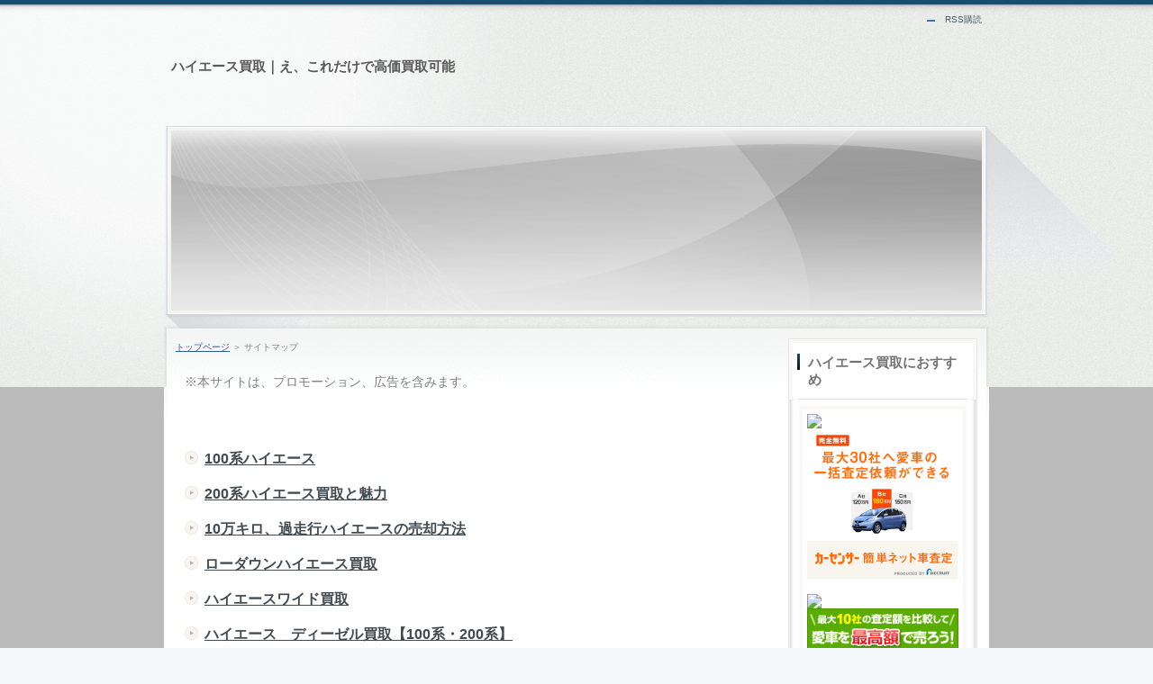

--- FILE ---
content_type: text/html
request_url: https://www.malango-zanzibar.com/sitemap.html
body_size: 4138
content:
<?xml version="1.0" encoding="Shift_JIS"?>
<!DOCTYPE html PUBLIC "-//W3C//DTD XHTML 1.0 Transitional//EN" "http://www.w3.org/TR/xhtml1/DTD/xhtml1-transitional.dtd">
<html xmlns="http://www.w3.org/1999/xhtml" xml:lang="ja" lang="ja">
<head prefix="og: https://ogp.me/ns#">
<meta http-equiv="Content-Type" content="text/html; charset=Shift_JIS" />
<meta http-equiv="Content-Style-Type" content="text/css" />
<meta http-equiv="Content-Script-Type" content="text/javascript" />
<meta name="viewport" content="width=device-width, initial-scale=1.0, minimum-scale=1.0, maximum-scale=1.0, user-scalable=no" />
<meta http-equiv="X-UA-Compatible" content="IE=edge,chrome=1" />
<title>サイトマップ</title>
<meta name="keywords" content="ハイエース,買取,相場,高価,売却" />
<meta name="description" content="ハイエース買取査定で最高額の売却をしたいオーナさんに簡単に出来る人気車種売却方法を紹介しています。ハイエースを買取相場よりも高く売るならココ！" />
<script src="https://ajax.googleapis.com/ajax/libs/jquery/1.9.1/jquery.min.js" type="text/javascript" charset="UTF-8"></script>
<script src="./js/config.js" type="text/javascript" charset="UTF-8"></script>
<link rel="stylesheet" href="./styles.css" type="text/css" />
<link rel="stylesheet" href="./css/textstyles.css" type="text/css" />
<link rel="alternate" type="application/rss+xml" title="RSS" href="https://www.malango-zanzibar.com/rss.xml" />
<meta property="og:url" content="https://www.malango-zanzibar.com/">
<meta property="og:type" content="website">
<meta property="og:title" content="ハイエース買取｜え、これだけで高価買取可能">
<meta property="og:description" content="ハイエース買取査定で最高額の売却をしたいオーナさんに簡単に出来る人気車種売却方法を紹介しています。ハイエースを買取相場よりも高く売るならココ！">
<meta property="og:site_name" content="ハイエース買取｜え、これだけで高価買取可能">
<meta property="og:image" content="https://www.malango-zanzibar.com/img/malango-hiace50.png">
<link rel="shortcut icon" href="./favicon.ico" type="image/vnd.microsoft.icon" />
<link rel="icon" href="./favicon.ico">
</head>
<body>
<div id="wrapper">
<div class="inner">
<div id="top">
<h1 id="logo"><a href="./"><div id="logo"><span class="logotext">ハイエース買取｜え、これだけで高価買取可能</span></div></a></h1>
<div id="topmenubtn"><span>MENU</span></div>
<div id="topmenubox">
<div id="topsubmenu"><span><a href="./rss.xml">RSS購読</a></span></div>
</div>
</div>
<div id="headerbox">
<div id="header_container">
<div id="header_inner">
<div class="inner">
<div id="header">
<span><img class="lazyload" data-src="./img/header.jpg" width="900" height="200" /><noscript><img src="./img/header.jpg" /></noscript></span>
</div>
</div>
</div>
</div>
</div>
<div id="column2">
<div id="contents">
<div class="inner">
<div id="layoutbox">
<div id="main">
<div id="siteNavi"><a href="./">トップページ</a> ＞ サイトマップ</div>
<div class="freespace">
<div class="space-box">
<div class="space-body"><div id="space1"><span style="font-size:14px;">※本サイトは、プロモーション、広告を含みます。</span></div></div>
</div>
</div>
<div id="sitemaps">
<ul class="sitemaps_ul">
<li class="l1"><a href="./100-hiace.html">100系ハイエース</a></li>
<li class="l1"><a href="./200-hiace.html">200系ハイエース買取と魅力</a></li>
<li class="l1"><a href="./10man-hiace.html">10万キロ、過走行ハイエースの売却方法</a></li>
<li class="l1"><a href="./rowdown.html">ローダウンハイエース買取</a></li>
<li class="l1"><a href="./hiace-wide.html">ハイエースワイド買取</a></li>
<li class="l1"><a href="./diesel.html">ハイエース　ディーゼル買取【100系・200系】</a></li>
<li class="l1"><a href="./super-gl.html">ハイエースバン　スーパーGL買取</a></li>
<li class="l1"><a href="./entry14.html">ガリバーのハイエース買取</a></li>
<li class="l1"><a href="./entry15.html">ハイエース専門店での査定と買取</a></li>
<li class="l1"><a href="./entry23.html">ローン中のハイエースの売却</a></li>
<li class="l1"><a href="./entry24.html">ハイエースを車検前に売却する</a></li>
<li class="l1"><a href="./entry26.html">ハイエースバンDX・GLパッケージの買取査定</a></li>
<li class="l1"><a href="./entry34.html">ハイエースDXルートバン買取</a></li>
<li class="l1"><a href="./entry28.html">中古車売却の際の注意点</a></li>
<li class="l1"><a href="./entry29.html">300系ハイエースの発売の影響</a></li>
<li class="l1"><a href="./entry31.html">車検切れハイエースの買取、売却</a></li>
<li class="l1"><a href="./entry32.html">事故車のハイエース査定</a></li>
<li class="l1"><a href="./entry33.html">中古車売却の際の注意点</a></li>
<li class="l1"><a href="./entry35.html">大手車買取チェーンのハイエース査定</a></li>
<li class="l1"><a href="./entry36.html">ハイエース　カスタムを高く売る査定方法</a></li>
<li class="l1"><a href="./entry37.html">20万キロ超のハイエースの中古車買取査定</a></li>
<li class="l1"><a href="./entry38.html">修理歴のあるハイエースの売却、買取査定</a></li>
<li class="l1"><a href="./entry41.html">3年落ちのハイエース買取、売却</a></li>
<li class="l1"><a href="./entry44.html">5年落ちハイエースの買取相場と売却</a></li>
<li class="l1"><a href="./entry47.html">7年落ちのハイエース買取</a></li>
<li class="l1"><a href="./entry25.html">10年落ちハイエースの査定</a></li>
<li class="l1"><a href="./entry42.html">海外、輸出業者のハイエース買取査定</a></li>
<li class="l1"><a href="./entry45.html">ハイエースのキャンピングカー買取査定</a></li>
<li class="l1 haschild"><a href="./buy/">ハイエース購入ガイド</a></li>
<li class="l2"><a href="./buy/nebiki.html">ハイエース購入の際の値引き金額</a></li>
<li class="l2"><a href="./buy/resale.html">ハイエースのリセールバリュー</a></li>
<li class="l2"><a href="./buy/entry50.html">ガソリン車かディーゼル車か、2WD車それとも4WD車</a></li>
<li class="l2"><a href="./buy/entry52.html">ハイエースは新車購入それとも中古車購入どちらが得なの</a></li>
<li class="l1"><a href="./reiwa2.html">R2年式(2020年)のハイエースの買取と相場</a></li>
<li class="l1"><a href="./entry46.html">H31年　R元年（2019年）</a></li>
<li class="l1"><a href="./entry40.html">Ｈ30年（2018）</a></li>
<li class="l1"><a href="./entry39.html">Ｈ29年（2017）</a></li>
<li class="l1"><a href="./entry30.html">Ｈ28年（2016）</a></li>
<li class="l1"><a href="./entry16.html">Ｈ27年（2015）</a></li>
<li class="l1"><a href="./entry17.html">Ｈ26年（2014）</a></li>
<li class="l1"><a href="./entry18.html">Ｈ25年（2013）</a></li>
<li class="l1"><a href="./entry19.html">Ｈ24年（2012）</a></li>
<li class="l1"><a href="./entry20.html">Ｈ23年（2011）</a></li>
<li class="l1"><a href="./entry21.html">Ｈ22年（2010）</a></li>
<li class="l1"><a href="./entry27.html">Ｈ21年（2009）</a></li>
<li class="l1"><a href="./entry43.html">Ｈ20年（2008）</a></li>
<li class="l1"><a href="./kantan.html">かんたん車査定ガイド</a></li>
<li class="l1"><a href="./zuba.html">ズバット車買取比較</a></li>
<li class="l1"><a href="./carsensor.html">カーセンサーＮＥＴ車買取査定</a></li>
<li class="l1"><a href="./kanrisya.html">ハイエース買取｜管理者情報、免責事項</a></li>
<li class="l1"><a href="./entry22.html">自動車関連リンク集</a></li>
</ul>
</div>
<div class="freespace">
<div class="space-box">
<div class="space-body"><div id="space2"><iframe loading="lazy" src="https://www.facebook.com/plugins/like.php?href=https://www.malango-zanzibar.com/&layout=button_count&show_faces=false&width=100&action=like&colorscheme=light&height=21" scrolling="no" frameborder="0" style="border:none; overflow:hidden; width:100px; height:21px;" allowTransparency="true"></iframe><a href="https://twitter.com/share" class="twitter-share-button" data-url="https://www.malango-zanzibar.com/" data-text="ハイエース買取｜え、これだけで高価買取可能">ツイート</a>
　<script>!function(d,s,id){var js,fjs=d.getElementsByTagName(s)[0],p=/^http:/.test(d.location)?'http':'https';if(!d.getElementById(id)){js=d.createElement(s);js.id=id;js.src=p+'://platform.twitter.com/widgets.js';fjs.parentNode.insertBefore(js,fjs);}}(document, 'script', 'twitter-wjs');</script>
<a href="https://b.hatena.ne.jp/entry/" class="hatena-bookmark-button" data-hatena-bookmark-layout="standard-balloon" data-hatena-bookmark-lang="ja" title="このエントリーをはてなブックマークに追加"><img class="lazyload" data-src="https://b.st-hatena.com/images/entry-button/button-only@2x.png" alt="このエントリーをはてなブックマークに追加" width="20" height="20" style="border: none;" /><noscript><img src="https://b.st-hatena.com/images/entry-button/button-only@2x.png" alt="このエントリーをはてなブックマークに追加" width="20" height="20" style="border: none;" /></noscript></a><script type="text/javascript" src="https://b.st-hatena.com/js/bookmark_button.js" charset="utf-8" async="async"></script>
　<div class="line-it-button" data-lang="ja" data-type="share-a" data-url="https://media.line.me/ja/how_to_install#lineitbutton" style="display: none;"></div>
 <script src="https://d.line-scdn.net/r/web/social-plugin/js/thirdparty/loader.min.js" async="async" defer="defer"></script>
<br><a href="./kanrisya.html"style="font-size:12px;" class="hd">管理者情報・免責事項</a></div></div>
</div>
</div>
</div>
<div id="menu">
<div class="freespace">
<div class="space-box">
<div class="title"><span><span>ハイエース買取におすすめ</span></span></div>
<div class="menubox grayline"><div id="space3"><p><img class="lazyload" data-src="https://www.rentracks.jp/adx/p.gifx?idx=0.5235.44151.395.689&dna=52038" border="0" height="1" width="1"><noscript><img src="https://www.rentracks.jp/adx/p.gifx?idx=0.5235.44151.395.689&dna=52038" border="0" height="1" width="1"></noscript><a href="https://www.rentracks.jp/adx/r.html?idx=0.5235.44151.395.689&dna=52038"><img class="lazyload" data-src="https://www.image-rentracks.com/carsenser/300x300.png" width="180" height="180"><noscript><img src="https://www.image-rentracks.com/carsenser/300x300.png" width="180" height="180"></noscript></a></p>
<p>&nbsp;</p>
<p><img class="lazyload" data-src="https://www.rentracks.jp/adx/p.gifx?idx=0.5235.49125.384.678" border="0" height="1" width="1"><noscript><img src="https://www.rentracks.jp/adx/p.gifx?idx=0.5235.49125.384.678" border="0" height="1" width="1"></noscript><a href="https://www.rentracks.jp/adx/r.html?idx=0.5235.49125.384.678&dna=22917" rel="noopener" target="_blank"><img class="lazyload" data-src="https://www.image-rentracks.com/webcrew/zubatcar/200_200.gif" width="180" height="180" alt="" border="0"><noscript><img src="https://www.image-rentracks.com/webcrew/zubatcar/200_200.gif" width="180" height="180" alt="" border="0"></noscript></a></p></div></div>
</div>
</div>
<nav>
<div class="menuitem">
<h4><span><span>メニュー</span></span></h4>
<div class="menubox menulist"><ul id="menu1">
<li><span><a href="./100-hiace.html">100系ハイエース</a></span></li>
<li><span><a href="./200-hiace.html">200系ハイエース買取と魅力</a></span></li>
<li><span><a href="./10man-hiace.html">10万キロ、過走行ハイエースの売却方法</a></span></li>
<li><span><a href="./rowdown.html">ローダウンハイエース買取</a></span></li>
<li><span><a href="./hiace-wide.html">ハイエースワイド買取</a></span></li>
<li><span><a href="./diesel.html">ハイエース　ディーゼル買取【100系・200系】</a></span></li>
<li><span><a href="./super-gl.html">ハイエースバン　スーパーGL買取</a></span></li>
<li><span><a href="./entry14.html">ガリバーのハイエース買取</a></span></li>
<li><span><a href="./entry15.html">ハイエース専門店での査定と買取</a></span></li>
<li><span><a href="./entry23.html">ローン中のハイエースの売却</a></span></li>
<li><span><a href="./entry24.html">ハイエースを車検前に売却する</a></span></li>
<li><span><a href="./entry26.html">ハイエースバンDX・GLパッケージの買取査定</a></span></li>
<li><span><a href="./entry34.html">ハイエースDXルートバン買取</a></span></li>
<li><span><a href="./entry28.html">中古車売却の際の注意点</a></span></li>
<li><span><a href="./entry29.html">300系ハイエースの発売の影響</a></span></li>
<li><span><a href="./entry31.html">車検切れハイエースの買取、売却</a></span></li>
<li><span><a href="./entry32.html">事故車のハイエース査定</a></span></li>
<li><span><a href="./entry33.html">中古車売却の際の注意点</a></span></li>
<li><span><a href="./entry35.html">大手車買取チェーンのハイエース査定</a></span></li>
<li><span><a href="./entry36.html">ハイエース　カスタムを高く売る査定方法</a></span></li>
<li><span><a href="./entry37.html">20万キロ超のハイエースの中古車買取査定</a></span></li>
<li><span><a href="./entry38.html">修理歴のあるハイエースの売却、買取査定</a></span></li>
<li><span><a href="./entry41.html">3年落ちのハイエース買取、売却</a></span></li>
<li><span><a href="./entry44.html">5年落ちハイエースの買取相場と売却</a></span></li>
<li><span><a href="./entry47.html">7年落ちのハイエース買取</a></span></li>
<li><span><a href="./entry25.html">10年落ちハイエースの査定</a></span></li>
<li><span><a href="./entry42.html">海外、輸出業者のハイエース買取査定</a></span></li>
<li><span><a href="./entry45.html">ハイエースのキャンピングカー買取査定</a></span></li>
<li><span><a href="./buy/">ハイエース購入ガイド</a></span></li>
</ul></div>
</div>
<div class="menuitem">
<h4><span><span>年式別ハイエース買取</span></span></h4>
<div class="menubox menulist"><ul id="menu2">
<li><span><a href="./reiwa2.html">R2年式(2020年)のハイエースの買取と相場</a></span></li>
<li><span><a href="./entry46.html">H31年　R元年（2019年）</a></span></li>
<li><span><a href="./entry40.html">Ｈ30年（2018）</a></span></li>
<li><span><a href="./entry39.html">Ｈ29年（2017）</a></span></li>
<li><span><a href="./entry30.html">Ｈ28年（2016）</a></span></li>
<li><span><a href="./entry16.html">Ｈ27年（2015）</a></span></li>
<li><span><a href="./entry17.html">Ｈ26年（2014）</a></span></li>
<li><span><a href="./entry18.html">Ｈ25年（2013）</a></span></li>
<li><span><a href="./entry19.html">Ｈ24年（2012）</a></span></li>
<li><span><a href="./entry20.html">Ｈ23年（2011）</a></span></li>
<li><span><a href="./entry21.html">Ｈ22年（2010）</a></span></li>
<li><span><a href="./entry27.html">Ｈ21年（2009）</a></span></li>
<li><span><a href="./entry43.html">Ｈ20年（2008）</a></span></li>
</ul></div>
</div>
<div class="menuitem">
<h4><span><span>ハイエース買取査定</span></span></h4>
<div class="menubox menulist"><ul id="menu3">
<li><span><a href="./kantan.html">かんたん車査定ガイド</a></span></li>
<li><span><a href="./zuba.html">ズバット車買取比較</a></span></li>
<li><span><a href="./carsensor.html">カーセンサーＮＥＴ車買取査定</a></span></li>
</ul></div>
</div>
</nav>
<div class="freespace">
<div class="space-box">
<div class="title"><span><span>自動車関連リンク</span></span></div>
</div>
</div>
</div>
<br class="clear" />
</div>
</div>
</div>
</div>
<div id="btnbox">
<ul>
<li id="toppage"><a href="./">ホームへ戻る</a></li>
<li id="pagetop"><a href="#wrapper">このページの先頭へ戻る</a></li>
</ul>
</div>
<div id="footer">
<div class="inner">
<div id="footermenu"><span>
</span></div>
<p id="footsub"><span></span></p>
</div>
<p><span>Copyright (C) 2025 ハイエース買取｜え、これだけで高価買取可能All Rights Reserved.</span></p>
</div>
</div>
</div>
<style>@media screen and (max-width:1024px){{#spmenu,#spmenu-btn{display:none;}}</style>
<script src="https://cdn.jsdelivr.net/npm/lazyload@2.0.0-rc.2/lazyload.js"></script>
<script>lazyload();</script>
</body>
</html>

--- FILE ---
content_type: text/css
request_url: https://www.malango-zanzibar.com/styles.css
body_size: 17148
content:
@charset "UTF-8";
@import url("./css/tables.css");
@import url("./css/commonstyles.css");
@import url("./css/textstyles.css");
/*
==================================================
スタイルの初期化
==================================================
*/
*{
margin:0;
padding:0;
}
html,body,div,span,applet,object,iframe,h1,h2,h3,h4,h5,h6,p,blockquote,pre,a,abbr,acronym,address,big,cite,code,del,dfn,em,font,img,ins,kbd,q,s,samp,small,strike,strong,sub,sup,tt,var,b,u,i,center,dl,dt,dd,ol,ul,li,fieldset,form,label,legend,table,caption{
background:transparent;
border:0;
font-size:100%;
outline:0;
vertical-align:baseline;
}
blockquote:before,blockquote:after,q:before,q:after{
content:'';
content:none;
}
body{ line-height:1; }
ol,ul{ list-style:none; }
blockquote,q{ quotes:none; }
div,p,h1,h2,h3,h4,h5,h6{
_zoom:1;
display:block;
text-align:left;
}
img{
border:0;
}
@media screen and (max-width:899px){
img{
font-size:0;
height:auto;
line-height:0;
max-width:100%;
vertical-align:top;
}
}
@media screen and (max-width:640px){
img{
float:none !important;
}
}
:focus{ outline:0; }
ins{ text-decoration:none; }
del{ text-decoration:line-through; }
table{
border-collapse:collapse;
border-spacing:0;
}
input,select{
vertical-align:middle;
}
/*
==================================================
基本スタイル
==================================================
*/
body{
background-color:#f4f8fa;
background-image:url(img/body_bg.gif);
background-position:center top;
background-repeat:repeat;
color:#808080;
font-family:'メイリオ',Helvetica,'Hiragino Kaku Gothic Pro',sans-serif;
font-size:12px;
line-height:180%;
text-align:center;
letter-spacing:-0.001em;/* iOS4でのテキストの隙間への対応 */
-webkit-text-size-adjust:100%;/* 文字サイズの自動調整機能のキャンセル */
word-break:break-all;
}
@media screen and (-webkit-min-device-pixel-ratio:1.5){
body{
background-image:url(img/body_bg@2x.gif);
-webkit-background-size:100px 100px;
background-size:100px 100px;
}
}
@media screen and (max-width:640px){
body{
background-color:#f8f9f8;
background-image:none;
background-position:0 0;
background-repeat:repeat;
-webkit-background-size:auto auto;
background-size:auto auto;
}
}
h1,h2,h3,h4,h5,h6,.title,dt{
font-family:'ヒラギノ角ゴ Pro W3','Hiragino Kaku Gothic Pro','メイリオ',Meiryo,Verdana,'ＭＳ Ｐゴシック',sans-serif;
font-weight:700;
}
.clear{
clear:both;
font-size:1px;
line-height:0;
}
/* リスト
==================================================
*/
ul{
padding:10px 0;
}
ul li{
background-image:url(img/li.png);
background-position:left 12px;
background-repeat:no-repeat;
color:#6a1d25;
font-size:14px;
padding:10px 0 10px 25px;
position:relative;
}
@media screen and (-webkit-min-device-pixel-ratio:1.5){
ul li{
background-image:url(img/li@2x.png);
-webkit-background-size:15px 15px;
background-size:15px 15px;
}
}
ol{
list-style-type:decimal;
padding:10px 0 10px 25px;
}
ol li{
font-size:14px;
padding:5px 0;
}
/* リンク
==================================================
*/
a{ color:#315c99; }
a:hover{
color:#6585b3;
text-decoration:none;
}
a:hover img{
background:none !important;
}
a img{ background:none !important; }
#main a:hover,#menu a:hover,#rmenu a:hover{
left:1px;
position:relative;
top:1px;
}
@media screen and (max-width:640px){
#main a:hover,#menu a:hover,#rmenu a:hover{
left:0;
top:0;
}
}
/*
==================================================
全体
==================================================
*/
/* レイアウト
==================================================
*/
#wrapper{
border-top:5px solid #1d4d6e;
overflow:hidden;
position:relative;
text-align:center;
}
#wrapper .inner{
background-image:url(img/wrapper_bg.gif);
background-position:center top;
background-repeat:no-repeat;
border-top:2px solid #babec5;
*zoom:1;
}
#contents{
margin:0 auto -69px;
overflow:hidden;
padding-top:4px;
position:relative;
text-align:center;
top:-69px;
width:916px;
}
#contents .inner{
background-color:#ffffff;
background-image:url(img/contents_bg.gif);
background-position:center top;
background-repeat:no-repeat;
border:medium none;
-webkit-box-shadow:0 0 4px #c9ccd1;
-moz-box-shadow:0 0 4px #c9ccd1;
box-shadow:0 0 4px #c9ccd1;
margin:0 -1px -1px -1px;
padding:11px 14px 55px;
position:relative;
}
#layoutbox{
line-height:0;
}
#siteNavi{
color:#818181;
font-size:10px;
line-height:1.6;
margin:0 0 10px;
overflow:hidden;
padding-top:2px;
}
@media screen and (max-width:899px){
#wrapper .inner{
background-image:none;
background-position:0 0;
background-repeat:repeat;
}
#wrapper:before{
background-image:-webkit-gradient(linear,left top,left bottom,color-stop(0%,rgba(0,0,0,0.05)),color-stop(100%,rgba(0,0,0,0)));
background-image:linear-gradient(to bottom,rgba(0,0,0,0.05) 0%,rgba(0,0,0,0) 100%);
content:"";
height:8px;
left:0;
position:absolute;
right:0;
top:2px;
}
#wrapper:after{
-webkit-border-radius:500px / 10px;
-moz-border-radius:500px / 10px;
border-radius:500px / 10px;
-webkit-box-shadow:0 0 90px 100px rgba(255,255,255,0.4);
-moz-box-shadow:0 0 90px 100px rgba(255,255,255,0.4);
box-shadow:0 0 90px 100px rgba(255,255,255,0.4);
content:"";
height:50%;
left:-50%;
position:absolute;
top:-50%;
width:100%;
z-index:-1;
}
#contents{
-webkit-box-shadow:0 0 4px rgba(0,0,0,0.1);
-moz-box-shadow:0 0 4px rgba(0,0,0,0.1);
box-shadow:0 0 4px rgba(0,0,0,0.1);
margin:0;
padding:11px 10px 30px;
top:auto;
width:auto;
z-index:0;
}
#contents:before{
background-image:-webkit-gradient(linear,left top,left bottom,color-stop(0%,#f5f3f0),color-stop(100%,#ffffff));
background-image:linear-gradient(to bottom,#f5f3f0 0%,#ffffff 100%);
content:"";
height:40px;
left:0;
position:absolute;
right:0;
top:1px;
z-index:-1;
}
#contents .inner{
background-color:transparent;
background-image:none;
background-position:0 0;
background-repeat:repeat;
-webkit-box-shadow:none;
-moz-box-shadow:none;
box-shadow:none;
margin:0;
padding:0;
}
}
@media screen and (max-width:640px){
#wrapper{
border-top:none;
padding-top:5px;
}
#wrapper:before{
background-image:-webkit-gradient(linear,left top,right top,color-stop(0%,#1d4d6e),color-stop(50%,#374956),color-stop(100%,#1d4d6e));
background-image:linear-gradient(to right,#1d4d6e 0%,#374956 50%,#1d4d6e 100%);
height:5px;
top:0;
}
#contents{
-webkit-box-shadow:none;
-moz-box-shadow:none;
box-shadow:none;
margin:0;
overflow:visible;
padding:0;
}
#contents:before{
background-image:none;
height:auto;
left:auto;
position:static;
right:auto;
top:auto;
z-index:auto;
}
#siteNavi{
padding:8px 10px 0;
}
}
/* ページ上部へ戻る
==================================================
*/
#btnbox{
background-color:#fafcfb;
border-bottom:1px solid #dfe3df;
border-top:1px solid #dfe3df;
overflow:hidden;
position:relative;
text-align:center;
}
#btnbox ul{
border-top:1px solid #fefefd;
overflow:visible;
padding:0;
text-align:left;
}
#btnbox ul li{
background-image:none;
background-position:0 0;
background-repeat:repeat;
-webkit-background-size:auto auto;
background-size:auto auto;
font-size:0;
padding:0;
position:relative;
vertical-align:top;
z-index:5;
}
#btnbox ul li a{
display:block;
overflow:hidden;
text-indent:200%;
white-space:nowrap;
}
#toppage{
display:none !important;
}
#pagetop{
left:50%;
margin-left:280px;
margin-top:-1px;
width:172px;
}
#pagetop a{
background-image:url(img/pagetop_button.gif);
background-position:left top;
background-repeat:no-repeat;
height:40px;
width:172px;
}
@media screen and (max-width:899px){
#btnbox ul li{
font-size:12px;
text-align:center;
}
#btnbox ul li a{
color:#033f68;
line-height:40px;
position:relative;
text-decoration:none;
text-indent:0;
white-space:normal;
width:100%;
}
#pagetop{
left:auto;
margin-left:0;
width:100%;
}
#pagetop a{
background-image:none;
background-position:0 0;
background-repeat:no-repeat;
}
#pagetop a:before{
border-left:2px solid #307cb0;
border-top:2px solid #307cb0;
content:"";
height:5px;
margin:-2px 0 0 -86px;
left:50%;
position:absolute;
top:50%;
-webkit-transform:rotate(45deg);
transform:rotate(45deg);
width:5px;
}
}
@media screen and (max-width:640px){
#btnbox ul{
background-color:#f7f6f2;
background-image:-webkit-gradient(linear,left top,left bottom,color-stop(0%,#ffffff),color-stop(100%,#f7f6f2));
background-image:linear-gradient(to bottom,#ffffff 0%,#f7f6f2 100%);
border-top:none;
display:table;
table-layout:fixed;
width:100%;
}
#btnbox ul li{
border-right:1px solid #d0d8e5;
display:table-cell !important;
position:relative;
}
#btnbox ul li:last-child{
border-right:none;
}
#btnbox ul li a{
height:auto;
line-height:normal;
padding:22px 0 8px;
}
#pagetop{
width:auto;
}
#pagetop a:before{
margin:0 0 0 -2px;
top:11px;
}
#toppage a:before{
border-bottom:7px solid #307cb0;
border-left:7px solid transparent;
border-right:7px solid transparent;
border-top:7px solid transparent;
content:"";
left:50%;
margin-left:-7px;
position:absolute;
top:0;
}
#toppage a:after{
border-left:4px solid #307cb0;
border-right:4px solid #307cb0;
border-top:2px solid #307cb0;
content:"";
height:4px;
left:50%;
margin-left:-5px;
position:absolute;
top:13px;
width:2px;
}
}
/* 検索ボックス
==================================================
*/
#searchbox{
background-image:url(img/search_input.png);
background-position:left top;
background-repeat:no-repeat;
font-size:12px;
height:36px;
left:50%;
margin-left:192px;
position:absolute;
text-align:left;
top:30px;
width:258px;
z-index:1;
}
#searchbox input{
background-color:transparent;
background-image:url(img/searchbutton.png);
background-position:left top;
background-repeat:no-repeat;
border:medium none;
color:#475972;
cursor:pointer;
font-size:0;
height:30px;
left:212px;
line-height:0;
overflow:hidden;
position:absolute;
text-indent:200%;
top:5px;
white-space:nowrap;
width:42px;
-webkit-appearance:none;
}
#searchbox .skwd{
background-image:none;
cursor:auto;
font-size:12px;
height:20px;
left:11px;
line-height:20px;
text-indent:0;
top:8px;
width:197px;
}
@media screen and (max-width:899px){
#searchbox{
background-color:#d1d5d7;
background-image:none;
background-position:0 0;
background-repeat:repeat;
-webkit-border-radius:2px;
-moz-border-radius:2px;
border-radius:2px;
-webkit-box-sizing:border-box;
-moz-box-sizing:border-box;
box-sizing:border-box;
height:32px;
left:auto;
margin-left:auto;
padding:3px;
right:10px;
top:22px;
width:26.6666666667%;
}
#searchbox input{
background-color:#698da8;
background-image:-webkit-gradient(linear,left top,left bottom,color-stop(0%,#99bfd1),color-stop(100%,#698da8));
background-image:linear-gradient(to bottom,#99bfd1 0%,#698da8 100%);
-webkit-border-radius:2px;
-moz-border-radius:2px;
border-radius:2px;
-webkit-box-shadow:0 2px 1px rgba(0,0,0,0.15);
-moz-box-shadow:0 2px 1px rgba(0,0,0,0.15);
box-shadow:0 2px 1px rgba(0,0,0,0.15);
font-size:11px;
height:26px;
left:auto;
line-height:26px;
right:3px;
text-indent:0;
text-shadow:0 1px 1px #c2bdba;
top:3px;
width:40px;
white-space:normal;
}
#searchbox .skwd{
background-color:#ffffff;
border:1px solid #cec6bb;
-webkit-border-radius:2px;
-moz-border-radius:2px;
border-radius:2px;
-webkit-box-shadow:none;
-moz-box-shadow:none;
box-shadow:none;
-webkit-box-sizing:border-box;
-moz-box-sizing:border-box;
box-sizing:border-box;
height:26px;
left:0;
line-height:24px;
padding-left:5px;
padding-right:45px;
position:relative;
text-shadow:none;
top:0;
right:auto;
width:100%;
}
}
@media screen and (max-width:640px){
#searchbox{
background-color:transparent;
-webkit-border-radius:0;
-moz-border-radius:0;
border-radius:0;
height:36px;
margin-bottom:5px;
padding:0;
position:relative;
right:auto;
top:auto;
width:100%;
}
#searchbox input{
-webkit-box-shadow:0 1px 2px rgba(0,0,0,0.15);
-moz-box-shadow:0 1px 2px rgba(0,0,0,0.15);
box-shadow:0 1px 2px rgba(0,0,0,0.15);
font-size:14px;
height:36px;
line-height:36px;
right:0;
top:auto;
width:20%;
}
#searchbox .skwd{
-webkit-border-radius:0;
-moz-border-radius:0;
border-radius:0;
-webkit-box-shadow:2px 2px 4px #e8e8e8 inset;
-moz-box-shadow:2px 2px 4px #e8e8e8 inset;
box-shadow:2px 2px 4px #e8e8e8 inset;
font-size:14px;
height:36px;
line-height:26px;
padding:5px 10px;
width:79%;
}
}
/* 回り込み・回り込み解除
==================================================
*/
.txt-img{
}
.txt-img img{
margin:0 8px 8px 8px;
}
.center{
margin-bottom:5px;
margin-top:5px;
text-align:center;
}
.float-l{ float:left;}
.float-r{ float:right;}
.float-l img,.float-r img{
margin-bottom:20px;
}
.float-l img{ 
margin-right:20px;
}
.float-r img{
margin-left:20px;
}
.clear,.FloatEnd{
clear:both;
font-size:1px;
height:0;
line-height:0;
}
@media screen and (max-width:640px){
.txt-img{
padding:0 10px;
text-align:center !important;
}
.float-l p,.float-r p{
float:none;
text-align:center;
}
}
/*
==================================================
トップ部分
==================================================
*/
/* トップ
==================================================
*/
#top{
position:relative;
}
#top #logo,#top h1{
left:50%;
margin-left:-450px;
padding:28px 0;
position:relative;
width:632px;
}
#top #logo a,#top h1 a{
color:#595959;
font-size:15px;
line-height:1.4;
text-decoration:none;
}
#top #logo a img,#top h1 a img{
vertical-align:middle;
}
@media screen and (max-width:899px){
#top{
padding-left:10px;
padding-right:10px;
}
#top #logo,#top h1{
left:auto;
margin-left:0;
padding:20px 0;
width:70.2222222222%;
}
}
@media screen and (max-width:640px){
#top{
background-color:#f5f5f5;
border-bottom:1px solid #ffffff;
-webkit-box-shadow:0 1px 6px rgba(0,0,0,0.15);
-moz-box-shadow:0 1px 6px rgba(0,0,0,0.15);
box-shadow:0 1px 6px rgba(0,0,0,0.15);
margin-bottom:12px;
overflow:hidden;
padding-left:5px;
padding-right:5px;
}
#top:before{
background-image:-webkit-gradient(linear,left top,left bottom,color-stop(0%,#ebecec),color-stop(50%,#f8f9f8),color-stop(100%,#f7f8f8));
background-image:linear-gradient(to bottom,#ebecec 0%,#f8f9f8 50%,#f7f8f8 100%);
content:"";
height:20px;
left:0;
position:absolute;
right:0;
top:0;
}
#top #logo,#top h1{
padding:15px 58px 15px 5px;
width:auto;
}
#top #logo a,#top h1 a{
font-size:14px;
}
}
/* ヘッダー
==================================================
*/
#headerbox{
background-image:url(img/headerbox_bg_r.png);
background-position:center 1px;
background-repeat:no-repeat;
overflow:hidden;
padding-bottom:15px;
text-align:center;
}
#headerbox #header_container{
background-image:url(img/headerbox_bg_b.png);
background-position:center bottom;
background-repeat:no-repeat;
margin-bottom:-150px;
padding-bottom:150px;
position:relative;
text-align:center;
}
#headerbox #header_inner{
background-color:#ffffff;
border:1px solid #d0d8e5;
-webkit-box-shadow:0 1px 2px #c9ccd1;
-moz-box-shadow:0 1px 2px #c9ccd1;
box-shadow:0 1px 2px #c9ccd1;
display:inline-block;
padding:1px;
position:relative;
text-align:center;
*display:inline;
*zoom:1;
}
#headerbox .inner{
background-image:none;
background-position:0 0;
background-repeat:repeat;
border:3px solid #f4f3ee;
display:inline-block;
text-align:center;
*display:inline;
*zoom:1;
}
#header{
height:300px;
overflow:hidden;
position:relative;
text-align:left;
width:900px;
}
#header img{
left:0;
position:absolute;
top:0;
}
#header #headertxt{
left:0;
position:absolute;
top:0;
width:50%;
}
#header .title,#header .desc{
left:140px;
position:relative;
text-shadow:0 1px 3px rgba(0,0,0,0.1);
top:90px;
}
#header .title a{
color:#667480;
font-size:28px;
font-weight:700;
line-height:1.4;
text-decoration:none;
word-wrap:break-word;
}
#header .title a:hover{
color:#8c97a0;
}
#header .desc{
color:#a59a94;
font-size:14px;
line-height:1.6;
padding-top:8px;
word-wrap:break-word;
}
@media screen and (max-width:899px){
#headerbox{
background-image:none;
background-position:0 0;
background-repeat:repeat;
padding:0 10px 10px;
}
#headerbox #header_container{
background-image:none;
background-position:0 0;
background-repeat:repeat;
margin-bottom:0;
padding-bottom:0;
}
#headerbox #header_inner{
background-image:none;
background-position:0 0;
background-repeat:repeat;
display:block;
position:relative;
z-index:0;
}
#headerbox #header_inner:before{
background-image:-webkit-gradient(linear,left top,right top,color-stop(0%,rgba(225,220,214,0.75)),color-stop(100%,rgba(225,220,214,0)));
background-image:linear-gradient(to right,rgba(225,220,214,0.75) 0%,rgba(225,220,214,0) 100%);
bottom:-41px;
content:"";
position:absolute;
right:-81px;
top:39px;
-webkit-transform:skew(0,45deg);
transform:skew(0,45deg);
width:80px;
z-index:-1;
}
#headerbox #header_inner:after{
background-image:-webkit-gradient(linear,left top,left bottom,color-stop(0%,rgba(225,220,214,0.75)),color-stop(100%,rgba(225,220,214,0)));
background-image:linear-gradient(to bottom,rgba(225,220,214,0.75) 0%,rgba(225,220,214,0) 100%);
bottom:-81px;
content:"";
height:80px;
left:39px;
position:absolute;
right:-42px;
-webkit-transform:skew(45deg,0);
transform:skew(45deg,0);
z-index:-1;
}
#headerbox .inner{
display:block;
}
#header{
height:auto !important;
width:auto;
}
#header img{
position:static;
}
#header .title,#header .desc{
left:100px;
top:70px;
}
#header .title a{
font-size:24px;
}
}
@media screen and (max-width:640px){
#headerbox #header_inner{
background-color:transparent;
border:medium none;
-webkit-box-shadow:none;
-moz-box-shadow:none;
box-shadow:none;
padding:0;
}
#headerbox #header_inner:before{
background-image:none; 
bottom:auto;
position:static;
right:auto;
top:auto;
-webkit-transform:none;
transform:none;
width:auto;
z-index:auto;
}
#headerbox #header_inner:after{
background-image:none;
bottom:auto;
height:auto;
left:auto;
position:static;
right:auto;
-webkit-transform:none;
transform:none;
z-index:auto;
}
#headerbox .inner{
border:medium none;
}
#header{
overflow:visible;
}
#header span{
border:1px solid #ffffff;
-webkit-box-shadow:0 3px 6px rgba(0,0,0,0.12);
-moz-box-shadow:0 3px 6px rgba(0,0,0,0.12);
box-shadow:0 3px 6px rgba(0,0,0,0.12);
display:block;
position:relative;
}
#header span:before{
background-image:-webkit-gradient(linear,left top,right top,color-stop(0%,rgba(208,216,229,0.5)),color-stop(100%,rgba(225,220,214,0)));
background-image:linear-gradient(to right,rgba(225,220,214,0.5) 0%,rgba(208,216,222,0) 100%);
bottom:-41px;
content:"";
position:absolute;
right:-81px;
top:39px;
-webkit-transform:skew(0,45deg);
transform:skew(0,45deg);
width:80px;
z-index:-1;
}
#header span:after{
background-image:-webkit-gradient(linear,left top,left bottom,color-stop(0%,rgba(222,222,222,0.6)),color-stop(100%,rgba(225,226,229,0)));
background-image:linear-gradient(to bottom,rgba(222,222,222,0.6) 0%,rgba(225,226,229,0) 100%);
bottom:-81px;
content:"";
height:80px;
left:39px;
position:absolute;
right:-42px;
-webkit-transform:skew(45deg,0);
transform:skew(45deg,0);
z-index:-1;
}
#header #headertxt{
left:auto;
overflow:hidden;
padding:15px 0 10px;
position:relative;
top:auto;
width:auto;
}
#header .title,#header .desc{
left:auto;
position:static;
text-align:center;
top:auto;
}
#header .desc{
text-align:left;
}
#header .title a{
font-size:22px;
}
}
/* トップメニュー
==================================================
*/
#topmenubtn{
display:none;
}
#topmenubox{
font-size:0;
text-align:center;
}
#topmenu{
background-color:#161f26;
background-image:url(img/topmenu_bg.gif);
background-position:left top;
background-repeat:repeat-x;
border-top:1px solid #033f68;
border-right:1px solid #033f68;
border-bottom:2px solid #011e32;
border-left:1px solid #033f68;
-webkit-box-shadow:0 3px 2px #babec5;
-moz-box-shadow:0 3px 2px #babec5;
box-shadow:0 3px 2px #babec5;
margin:0 auto 15px;
position:relative;
text-align:center;
width:910px;
}
#topmenu ul{
font-family:'ヒラギノ角ゴ Pro W3','Hiragino Kaku Gothic Pro','メイリオ',Meiryo,Verdana,'ＭＳ Ｐゴシック',sans-serif;
left:0;
margin:0;
overflow:hidden;
padding:0;
position:relative;
*zoom:1;
}
#topmenu li{
background-image:url(img/topmenu_li.gif);
background-position:right top;
background-repeat:repeat-y;
-webkit-background-size:auto auto;
background-size:auto auto;
display:inline;
float:left;
margin:0 0 -32767px;
overflow:hidden;
padding:0 0 32767px;
position:relative;
right:0;
text-align:center;
width:182px;
*zoom:1;
}
#topmenu li span{
background-image:url(img/topmenu_li_l.gif);
background-position:right top;
background-repeat:no-repeat;
display:block;
padding-bottom:13px;
position:relative;
*zoom:1;
}
#topmenu li a{
color:#d3d5d6;
display:block;
font-size:14px;
line-height:1.4;
margin:0 0 -32767px;
overflow:hidden;
padding:15px 5px 32767px;
position:relative;
text-decoration:none;
*zoom:1;
}
#topmenu li a:hover{
background-color:#011e32;
color:#a7abae;
text-decoration:underline;
}
@media screen and (max-width:899px){
#topmenu{
background-image:none;
background-position:0 0;
background-repeat:repeat;
margin-bottom:10px;
width:auto;
}
#topmenu:before{
background-image:-webkit-gradient(linear,left top,left bottom,color-stop(0%,#307cb0),color-stop(97%,#023354),color-stop(99%,#033f68),color-stop(100%,#033f68));
background-image:linear-gradient(to bottom,#307cb0 0%,#023354 97%,#033f68 99%,#033f68 100%);
content:"";
height:48px;
left:0;
position:absolute;
right:0;
top:0;
}
#topmenu ul{
display:table;
left:auto;
margin:0;
padding:0;
table-layout:fixed;
width:100%;
}
#topmenu li{
background-image:none;
background-position:0 0;
background-repeat:repeat;
display:table-cell;
float:none;
margin:0;
padding:0;
right:auto;
vertical-align:top;
width:auto;
}
#topmenu li:before{
background-image:-webkit-gradient(linear,left top,left bottom,color-stop(0%,#011e32),color-stop(100%,#011e32));
background-image:linear-gradient(to bottom,#011e32 0%,#011e32 100%);
content:"";
height:48px;
position:absolute;
right:0;
top:0;
width:1px;
}
#topmenu li:last-child{
border-right:none;
}
#topmenu li span{
background-image:none;
background-position:0 0;
background-repeat:repeat;
}
#topmenu li a{
font-size:13px;
}
}
@media screen and (max-width:640px){
#topmenubtn{
background-color:#8c96a0;
background-image:-webkit-gradient(linear,left top,left bottom,color-stop(0%,#f5f5f5),color-stop(100%,#ebebeb));
background-image:linear-gradient(to bottom,#f5f5f5 0%,#ebebeb 100%);
-webkit-box-shadow:0 1px 5px rgba(0,0,0,0.25);
-moz-box-shadow:0 1px 5px rgba(0,0,0,0.25);
box-shadow:0 1px 5px rgba(0,0,0,0.25);
-webkit-box-sizing:border-box;
-moz-box-sizing:border-box;
box-sizing:border-box;
cursor:pointer;
height:34px;
position:absolute;
right:10px;
top:8px;
width:38px;
z-index:2;
}
#topmenubtn span{
background-color:#eeefef;
background-image:-webkit-gradient(linear,left top,left bottom,color-stop(0%,#f0f3f4),color-stop(100%,#eeefef));
background-image:linear-gradient(to bottom,#f0f3f4 0%,#eeefef 100%);
-webkit-box-sizing:border-box;
-moz-box-sizing:border-box;
box-sizing:border-box;
cursor:pointer;
display:block;
height:32px;
overflow:hidden;
position:absolute;
right:1px;
text-indent:200%;
top:1px;
white-space:nowrap;
width:36px;
z-index:0;
}
#topmenubtn span:before,#topmenubtn span:after{
content:"";
position:absolute;
right:9px;
top:9px;
width:18px;
}
#topmenubtn span:before{
border-bottom:3px solid #033f68;
border-top:3px solid #033f68;
height:3px;
}
#topmenubtn span:after{
border-top:3px solid #033f68;
height:0;
margin-top:12px;
}
.topmenubtnOn{
display:block !important;
}
#topmenubox{
display:none;
overflow:hidden;
padding:5px 0;
position:relative;
z-index:1;
}
#topmenubox div:last-child{
margin-bottom:0;
}
.menuon{
display:block !important;
}
#topmenu{
background-color:transparent;
background-image:none;
border-top:none;
border-right:none;
border-bottom:none;
border-left:0;
-webkit-box-shadow:none;
-moz-box-shadow:none;
box-shadow:none;
margin:0;
}
#topmenu:before{
background-image:none;
height:auto;
left:auto;
position:static;
right:auto;
top:auto;
}
#topmenu ul{
display:block;
width:auto;
}
#topmenu li{
border-bottom:1px solid #d0d8e5;
border-right:none;
border-top:1px solid #ffffff;
display:block;
}
#topmenu li:before{
background-image:none;
height:auto;
position:static;
right:auto;
top:auto;
width:auto;
}
#topmenu li:first-child{
border-top:none;
}
#topmenu li:last-child{
border-bottom:none;
}
#topmenu li span{
padding-bottom:0;
}
#topmenu li a{
color:#94877e;
margin:0;
padding:12px 30px 12px 15px;
position:relative;
text-align:left;
}
#topmenu li a:before{
border-bottom:none;
border-left:none;
border-right:2px solid #d1cbc2;
border-top:2px solid #d1cbc2;
content:"";
height:5px;
margin-top:-4px;
position:absolute;
right:15px;
top:50%;
-webkit-transform:rotate(45deg);
transform:rotate(45deg);
width:5px;
}
#topmenu li a:hover{
background-color:transparent;
}
}
/* トップサブメニュー
==================================================
*/
#topsubmenu{
font-size:0;
left:50%;
letter-spacing:-.40em;
line-height:0;
position:absolute;
text-align:right;
top:8px;
width:450px;
}
#topsubmenu span{
display:inline-block;
letter-spacing:normal;
line-height:normal;
margin-left:25px;
*display:inline;
*zoom:1;
}
#topsubmenu span a{
background-image:url(img/topsubmenu_bg.gif);
background-position:left 7px;
background-repeat:no-repeat;
color:#4d5d68;
display:block;
font-size:10px;
overflow:hidden;
padding-left:20px;
position:relative;
text-decoration:none;
}
#topsubmenu span a:hover{
text-decoration:underline;
}
@media screen and (max-width:899px){
#topsubmenu{
left:auto;
margin-left:0;
right:10px;
top:4px;
width:auto;
}
#topsubmenu span{
margin-left:10px;
}
#topsubmenu span a{
background-image:none;
background-position:0 0;
background-repeat:repeat;
}
#topsubmenu span a:before{
background-color:#4d5d68;
content:"";
height:2px;
left:6px;
margin-top:-2px;
position:absolute;
top:50%;
width:8px;
}
}
@media screen and (max-width:640px){
#topsubmenu{
overflow:hidden;
position:static;
text-align:left;
right:auto;
top:auto;
}
#topsubmenu span{
background-color:#f4f8fa;
border:1px solid #d0d8e5;
display:block;
margin:0 0 3px 0;
}
#topsubmenu span:last-child{
margin:0;
}
#topsubmenu span a{
border-top:1px solid #f9f7f3;
color:#94877e;
font-size:13px;
height:auto;
line-height:normal;
padding:11px 30px 12px 15px;
}
#topsubmenu span a:before{
background-color:transparent;
border-right:2px solid #cec8be;
border-top:2px solid #cec8be;
content:"";
height:5px;
left:auto;
margin-top:-4px;
position:absolute;
right:15px;
top:50%;
-webkit-transform:rotate(45deg);
transform:rotate(45deg);
width:5px;
}
}
/*
==================================================
メインコンテンツ
==================================================
*/
/* 記事領域
==================================================
*/
#main{
float:right;
line-height:180%;
overflow:hidden;
position:relative;
width:660px;
}
#main .text,#text1,#text2,#text3,#text4,#text5,#text6,#text7,#text8,#text9,#text10,#space1,#space2{
margin-bottom:30px;
padding:10px;
position:relative;*zoom:1;
}
@media screen and (max-width:899px){
#main{
width:74.52725250278087%;
}
}
@media screen and (max-width:640px){
#main{
background-color:#ffffff;
-webkit-box-shadow:0 1px 5px rgba(0,0,0,0.15);
-moz-box-shadow:0 1px 5px rgba(0,0,0,0.15);
box-shadow:0 1px 5px rgba(0,0,0,0.15);
float:none !important;
margin-bottom:10px;
padding-top:2px;
width:100%;
z-index:0;
}
#main:before{
background-image:-webkit-gradient(linear,left top,left bottom,color-stop(0%,#f5f3f0),color-stop(100%,#ffffff));
background-image:linear-gradient(to bottom,#f5f3f0 0%,#ffffff 100%);
content:"";
height:40px;
left:0;
position:absolute;
right:0;
top:1px;
z-index:-1;
}
#main .text,#text1,#text2,#text3,#text4,#text5,#text6,#text7,#text8,#text9,#text10,#space1,#space2{
margin-bottom:20px;
}
}
/* 見出し
==================================================
*/
h2,h3,h4,h5,h6{
text-shadow:0 1px 1px rgba(0,0,0,0.05);
}
#main h2,#main h3{
margin:0;
padding:0;
position:relative;
z-index:1;
}
#main h2 span,#main h3 span{
background-color:#f9f9f9;
background-image:url(img/h3_bg.gif);
background-position:left top;
background-repeat:repeat-x;
border-bottom:1px solid #f2f2f2;
border-top:3px solid #307cb0;
-webkit-box-shadow:0 3px 5px #f2f2f2;
-moz-box-shadow:0 3px 5px #f2f2f2;
box-shadow:0 3px 5px #f2f2f2;
display:block;
margin:0;
overflow:hidden;
padding:0;
position:relative;
z-index:0;
*zoom:1;
}
#main h2 span span,#main h3 span span{
background-color:transparent;
background-image:url(img/h3_bg_l.png);
background-position:left top;
background-repeat:no-repeat;
border-bottom:2px solid #ededed;
border-left:1px solid #ededed;
border-right:1px solid #ededed;
border-top:none;
-webkit-box-shadow:none;
-moz-box-shadow:none;
box-shadow:none;
}
#main h2 span span span,#main h3 span span span{
background-image:url(img/h3_bg_r.png);
background-position:right bottom;
background-repeat:no-repeat;
border:medium none;
color:#4c5d68;
display:block;
font-size:20px;
line-height:1.4;
padding:15px 20px;
}
#main .text h3,#main #text1 h3,#main #text2 h3,#main #text3 h3,#main #text4 h3,#main #text5 h3,#main #text6 h3,#main #text7 h3,#main #text8 h3,#main #text9 h3,#main #text10 h3,#main #space1 h3,#main #space2 h3{
margin:10px -10px;
}
#main h4{
background-color:#f4f8fa;
background-image:url(img/h4.gif);
background-position:left top;
background-repeat:repeat;
border-top:1px solid #babec5;
margin:10px -10px;
position:relative;
width:auto;
}
#main h4 span{
border-top:1px solid #ffffff;
color:#667480;
display:block;
font-size:18px;
line-height:1.5;
padding:10px 20px;
position:relative;
*zoom:1;
}
#main h5{
background-image:url(img/h5.gif);
background-position:left bottom;
background-repeat:repeat-x;
color:#667480;
font-size:16px;
line-height:1.5;
margin:10px auto 6px;
padding:0 2px 9px;
position:relative;
}
#main h6{
background-image:url(img/h6.png);
background-position:left 6px;
background-repeat:no-repeat;
color:#667480;
font-size:15px;
line-height:1.3;
margin:8px auto 2px;
padding:2px 0 2px 22px;
position:relative;
}
#main .atn02{
background-color:#f3f0eb;
background-image:url(img/atn_02_bg.gif);
background-position:left top;
background-repeat:repeat;
border:5px solid #f4f1ea;
-webkit-border-radius:2px;
-moz-border-radius:2px;
border-radius:2px;
margin:0 0 20px;
padding:0;
position:relative;
top:10px;
}
#main .atn02 span{
background-image:url(img/atn_02.png);
background-position:left top;
background-repeat:no-repeat;
border:1px solid #ece7df;
border-top:1px solid #d9cebf;
color:#827a6b;
display:block;
font-size:13px;
font-weight:bold;
line-height:1.6;
padding:30px 25px 28px 90px;
position:relative;
*zoom:1;
}
@media screen and (-webkit-min-device-pixel-ratio:1.5){
#main h4{
background-image:url(img/h4@2x.gif);
-webkit-background-size:6px 6px;
background-size:6px 6px;
}
#main .atn02{
background-image:url(img/atn_02_bg@2x.gif);
-webkit-background-size:6px 6px;
background-size:6px 6px;
}
#main .atn02 span{
background-image:url(img/atn_02@2x.png);
-webkit-background-size:62px 54px;
background-size:62px 54px;
}
#main .atn02 span:before{
border-bottom:1px solid #ebe6de;
content:"";
left:0;
position:absolute;
right:0;
top:0;
}
}
@media screen and (max-width:899px){
#main h2 span,#main h3 span{
background-image:none !important;
background-position:0 0 !important;
background-repeat:no-repeat !important;
}
#main h2 span:before,#main h3 span:before{
background-image:-webkit-gradient(linear,left top,left bottom,color-stop(0%,#ffffff),color-stop(100%,#f9f9f9));
background-image:linear-gradient(to bottom,#ffffff 0%,#f9f9f9 100%);
content:"";
height:54px;
left:0;
position:absolute;
right:0;
top:0;
z-index:-1;
}
#main h2 span span:before,#main h3 span span:before{
background-image:none;
border-right:12px solid transparent;
border-top:12px solid #ededed;
content:"";
height:auto;
left:0;
position:absolute;
right:auto;
top:0;
z-index:-1;
}
#main h2 span span span:before,#main h3 span span span:before{
background-image:none;
border-bottom:12px solid #ededed;
border-left:12px solid transparent;
border-right:none;
border-top:none;
bottom:0;
content:"";
height:auto;
left:auto;
position:absolute;
right:0;
top:auto;
z-index:-1;
}
#main h5{
background-image:none;
background-position:0 0;
background-repeat:no-repeat;
}
#main h5:before{
border-bottom:1px solid #eae8e7;
border-top:1px solid #fafafb;
bottom:0;
content:"";
left:0;
position:absolute;
right:0;
}
#main h5:after{
border-bottom:1px solid #baaba1;
border-top:1px solid #fafafb;
bottom:2px;
content:"";
left:0;
position:absolute;
right:0;
}
#main h6{
background-image:none;
background-position:0 0;
background-repeat:no-repeat;
}
#main h6:before{
background-color:#335458;
background-image:-webkit-gradient(linear,left top,left bottom,color-stop(0%,#3d6166),color-stop(100%,#335458));
background-image:linear-gradient(to bottom,#3d6166 0%,#335458 100%);
-webkit-border-radius:2px;
-moz-border-radius:2px;
border-radius:2px;
-webkit-box-shadow:0 1px 2px rgba(0,0,0,0.2);
-moz-box-shadow:0 1px 2px rgba(0,0,0,0.2);
box-shadow:0 1px 2px rgba(0,0,0,0.2);
content:"";
height:8px;
left:5px;
position:absolute;
top:9px;
width:14px;
}
#main h6:after{
border-bottom:2px solid transparent;
border-left:2px solid #ffffff;
border-right:2px solid transparent;
border-top:2px solid transparent;
content:"";
left:13px;
position:absolute;
top:11px;
}
}
@media screen and (max-width:640px){
#main h2,#main h3{
margin:0;
position:relative;
}
#main .text h3,#main #text1 h3,#main #text2 h3,#main #text3 h3,#main #text4 h3,#main #text5 h3,#main #text6 h3,#main #text7 h3,#main #text8 h3,#main #text9 h3,#main #text10 h3,#main #space1 h3,#main #space2 h3{
margin:10px -10px 0;
}
#main .atn02 span{
background-position:-5px top;
padding:30px 25px 28px 75px;
}
}
/*
==================================================
サイドメニュー
==================================================
*/
/* メニュー
==================================================
*/
#menu{
float:left;
line-height:180%;
width:210px;
}
#menu .rankbox{
border-bottom:1px dotted #e0e0e0;
font-size:12px;
margin-bottom:10px;
overflow:hidden;
padding-bottom:10px;
width:100%;
}
#menu .rankbox img{
}
.menubox{
background-color:#ffffff;
border:1px solid #e5e5e5;
margin-bottom:15px;
overflow:hidden;
position:relative;
}
.menubox ul{
padding:5px;
position:relative;
}
.menulist{
background-color:#e8ebf0;
background-image:url(img/menulist_bg.gif);
background-position:left top;
background-repeat:repeat;
border:medium none;
padding:8px 8px 3px;
}
@media screen and (-webkit-min-device-pixel-ratio:1.5){
.menulist{
background-image:url(img/menulist_bg@2x.gif);
-webkit-background-size:100px 100px;
background-size:100px 100px;
}
}
.menulist ul{
padding:0;
position:relative;
}
.menulist li{
background-color:#fcfcfc;
background-image:url(img/menu_li_bg.gif);
background-position:left top;
background-repeat:repeat-x;
-webkit-background-size:auto auto;
background-size:auto auto;
-webkit-box-shadow:0 1px 2px #d0d8e5;
-moz-box-shadow:0 1px 2px #d0d8e5;
box-shadow:0 1px 2px #d0d8e5;
font-size:0;
line-height:0;
margin-bottom:5px;
padding:0;
position:relative;
*zoom:1;
}
.menulist .l2,.menulist .l3{
background-color:#f9f6f1;
background-image:none;
border:1px solid #e6d9c4;
-webkit-box-shadow:0 1px 0 #f6f4f1;
-moz-box-shadow:0 1px 0 #f6f4f1;
box-shadow:0 1px 0 #f6f4f1;
position:relative;
}
.menulist li span{
background-image:url(img/menu_span_bg.gif);
background-position:right center;
background-repeat:repeat-y;
display:block;
overflow:hidden;
position:relative;
*zoom:1;
}
.menulist li a{
background-image:url(img/menu_bg.gif);
background-position:right center;
background-repeat:no-repeat;
border-bottom:8px solid #fcfcfc;
border-top:8px solid #ffffff;
color:#414b51;
display:block;
font-size:14px;
line-height:1.5;
padding:2px 42px 2px 8px;
position:relative;
text-decoration:none;
*zoom:1;
}
@media screen and (-webkit-min-device-pixel-ratio:1.5){
.menulist li a{
background-image:url(img/menu_bg@2x.gif);
-webkit-background-size:23px 5px;
background-size:23px 5px;
}
}
.menulist li a:hover{
color:#71787d;
text-decoration:underline;
}
.menulist .l2 span,.menulist .l3 span{
background-image:none;
background-position:0 0;
background-repeat:no-repeat;
}
.menulist .l2 a,.menulist .l3 a{
background-image:url(img/menu_bg2.png);
border:medium none;
font-weight:normal;
margin:0;
padding-bottom:10px;
padding-right:15px;
padding-top:10px;
}
.menulist .l2 a{
background-position:10px 13px;
padding-left:30px;
}
.menulist .l3 a{
background-position:20px 13px;
padding-left:40px;
}
#menu h4,#rmenu h4{
background-color:#e8ebf0;
background-image:url(img/menulist_bg.gif);
background-position:left top;
background-repeat:repeat;
border-top:1px solid #babec5;
margin-bottom:-5px;
overflow:hidden;
position:relative;
text-shadow:none;
z-index:1;
*zoom:1;
}
@media screen and (-webkit-min-device-pixel-ratio:1.5){
#menu h4,#rmenu h4{
background-image:url(img/menulist_bg@2x.gif);
-webkit-background-size:100px 100px;
background-size:100px 100px;
}
}
#menu h4 span,#rmenu h4 span{
background-image:url(img/menu_h4_bg.gif);
background-position:left top;
background-repeat:no-repeat;
border-top:1px solid #ffffff;
display:block;
padding:13px 10px 10px;
position:relative;
}
#menu h4 span span,#rmenu h4 span span{
background-image:url(img/menu_h4.gif);
background-position:left 2px;
background-repeat:no-repeat;
border-top:none;
color:#4d5d68;
display:block;
font-size:15px;
line-height:1.3;
padding:0 0 0 12px;
}
#menu .title,#rmenu .title{
background-color:#ffffff;
border-left:1px solid #e5e5e5;
border-right:1px solid #e5e5e5;
border-top:1px solid #e5e5e5;
margin-bottom:-5px;
overflow:hidden;
padding-top:1px;
position:relative;
text-shadow:none;
z-index:1;
}
#menu .title span,#rmenu .title span{
border-left:4px solid #f9f8f6;
border-right:4px solid #f9f8f6;
border-top:3px solid #f9f8f6;
display:block;
padding:12px 5px 0;
position:relative;
}
#menu .title span span,#rmenu .title span span{
background-image:url(img/menu_title.gif);
background-position:left top;
background-repeat:no-repeat;
border:medium none;
border-bottom:1px solid #dededc;
color:#737373;
font-size:15px;
line-height:1.3;
padding:0 0 12px 12px;
}
@media screen and (max-width:899px){
#menu{
width:23.3333333333%;
}
.menulist li{
background-image:-webkit-gradient(linear,left top,left bottom,color-stop(0%,#ffffff),color-stop(100%,#fcfcfc));
background-image:linear-gradient(to bottom,#ffffff 0%,#fcfcfc 100%);
z-index:0;
}
.menulist li:before{
border-left:1px solid #ccc;
bottom:8px;
content:"";
position:absolute;
right:30px;
top:8px;
}
.menulist .l2,.menulist .l3{
-webkit-box-shadow:none;
-moz-box-shadow:none;
box-shadow:none;
}
.menulist .l2:before,.menulist .l3:before{
border-left:none;
border-bottom:1px solid #f6f4f1;
bottom:-2px;
content:"";
left:-1px;
position:absolute;
right:-1px;
top:auto;
}
.menulist li span,.menulist .l2 span a,.menulist .l3 span a{
background-image:none;
background-position:0 0;
background-repeat:no-repeat;
overflow:hidden;
}
.menulist li a{
border:medium none;
margin:0 -4px 0 0;
padding-bottom:10px;
padding-right:38px;
padding-top:10px;
}
.menulist .l2 a:before,.menulist .l3 a:before{
border:1px solid #d0d8e5;
-webkit-border-radius:14px;
-moz-border-radius:14px;
border-radius:14px;
-webkit-box-shadow:0 1px 0 #ffffff;
-moz-box-shadow:0 1px 0 #ffffff;
box-shadow:0 1px 0 #ffffff;
content:"";
height:14px;
left:8px;
position:absolute;
top:11px;
width:14px;
}
.menulist .l2 a:after,.menulist .l3 a:after{
border-bottom:3px solid transparent;
border-left:3px solid #babec5;
border-right:3px solid transparent;
border-top:3px solid transparent;
content:"";
left:15px;
position:absolute;
top:16px;
}
.menulist .l3 a:before{
left:18px;
}
.menulist .l3 a:after{
left:25px;
}
#menu h4:before{
-webkit-border-radius:500px / 10px;
-moz-border-radius:500px / 10px;
border-radius:500px / 10px;
-webkit-box-shadow:0 0 25px 10px rgba(255,255,255,0.8);
-moz-box-shadow:0 0 25px 10px rgba(255,255,255,0.8);
box-shadow:0 0 25px 10px rgba(255,255,255,0.8);
content:"";
height:50%;
left:-50%;
position:absolute;
top:-50%;
width:100%;
}
#menu h4 span span:before,#rmenu h4 span span:before{
background-color:#6c7275;
background-image:-webkit-gradient(linear,left top,left bottom,color-stop(0%,#9da3a6),color-stop(100%,#6c7275));
background-image:linear-gradient(to bottom,#9da3a6 0%,#6c7275 100%);
content:"";
height:15px;
left:0;
position:absolute;
top:2px;
width:3px;
}
#menu .title span span:before,#rmenu .title span span:before{
background-color:#b0b0b0;
background-image:-webkit-gradient(linear,left top,left bottom,color-stop(0%,#cbcbcb),color-stop(100%,#b0b0b0));
background-image:linear-gradient(to bottom,#cbcbcb 0%,#b0b0b0 100%);
content:"";
height:15px;
left:0;
position:absolute;
top:2px;
width:3px;
}
#menu h4 span,#rmenu h4 span,#menu h4 span span,#rmenu h4 span span,#menu .title span span,#rmenu .title span span{
background-image:none;
background-position:0 0;
background-repeat:no-repeat;
}
}
@media screen and (max-width:640px){
#menu{
float:none !important;
padding:0 10px !important;
width:auto;
}
.menubox{
margin-bottom:10px;
}
.menulist{
border:1px solid #d0d8e5;
padding:5px !important;
}
.menulist li:before{
background-image:-webkit-gradient(linear,left top,left bottom,color-stop(0%,#efefef),color-stop(100%,#f7f7f7));
background-image:linear-gradient(to bottom,#efefef 0%,#f7f7f7 100%);
border-left:none;
-webkit-border-radius:50px;
-moz-border-radius:50px;
border-radius:50px;
bottom:auto;
height:26px;
margin-top:-13px;
position:absolute !important;
right:6px !important;
top:50% !important;
width:26px;
z-index:-1;
}
.menulist li:after{
background-image:-webkit-gradient(linear,left top,left bottom,color-stop(0%,#fdfdfd),color-stop(100%,#eeedea));
background-image:linear-gradient(to bottom,#fdfdfd 0%,#eeedea 100%);
-webkit-border-radius:50px;
-moz-border-radius:50px;
border-radius:50px;
-webkit-box-shadow:0 1px 1px rgba(0,0,0,0.15);
-moz-box-shadow:0 1px 1px rgba(0,0,0,0.15);
box-shadow:0 1px 1px rgba(0,0,0,0.15);
content:"";
height:18px;
margin-top:-9px;
position:absolute;
right:10px;
top:50%;
width:18px;
z-index:-1;
}
.menulist .l2:before,.menulist .l3:before{
background-image:none;
border-bottom:1px solid #f6f4f1 !important;
-webkit-border-radius:0;
-moz-border-radius:0;
border-radius:0;
bottom:-2px !important;
height:auto;
left:-1px !important;
margin-top:0;
position:absolute !important;
right:-1px !important;
top:auto;
width:auto;
z-index:auto;
}
.menulist .l2:after,.menulist .l3:after{
background-image:none;
-webkit-border-radius:0;
-moz-border-radius:0;
border-radius:0;
-webkit-box-shadow:none;
-moz-box-shadow:none;
box-shadow:none;
height:auto;
margin-top:0;
position:static;
right:auto;
top:auto;
width:auto;
z-index:auto;
}
.menulist li:last-child{
margin-bottom:0 !important;
}
.menulist .l2,.menulist .l3{
background-image:-webkit-gradient(linear,left top,left bottom,color-stop(0%,#fdfbf9),color-stop(100%,#f9f6f1)) !important;
background-image:linear-gradient(to bottom,#fdfbf9 0%,#f9f6f1 100%) !important;
}
.menulist li a,.menulist .l2 a,.menulist .l3 a{
background-image:none;
background-position:0 0;
background-repeat:no-repeat;
-webkit-background-size:auto auto;
background-size:auto auto;
margin:0;
padding:12px 42px 12px 15px !important;
}
.menulist .l2 a{
padding-left:20px !important;
}
.menulist .l3 a{
padding-left:25px !important;
}
.menulist li a:after{
border-bottom:3px solid transparent;
border-left:6px solid #babec5;
border-right:3px solid transparent;
border-top:3px solid transparent;
content:"";
left:auto !important;
margin-top:-3px !important;
position:absolute;
right:12px !important;
top:50% !important;
}
.menulist .l2 a:before,.menulist .l3 a:before{
border:medium none;
-webkit-border-radius:0;
-moz-border-radius:0;
border-radius:0;
-webkit-box-shadow:none;
-moz-box-shadow:none;
box-shadow:none;
height:auto;
left:auto;
position:static;
top:auto;
width:auto;
}
.menulist .l2 a:after,.menulist .l3 a:after{
border-bottom:3px solid transparent;
border-left:6px solid #babec5;
border-right:3px solid transparent;
border-top:3px solid transparent;
left:auto !important;
margin-top:-3px !important;
right:12px !important;
top:50% !important;
}
#menu h4,#rmenu h4{
border:1px solid #d0d8e5;
border-bottom:none;
}
#menu .title span,#rmenu .title span{
padding-left:0;
padding-right:0;
}
#menu .title span span,#rmenu .title span span{
padding-left:17px;
padding-right:5px;
}
#menu .title span span:before,#rmenu .title span span:before{
left:5px;
}
}
/* バナー領域
==================================================
*/
.bannerbox{
overflow:hidden;
padding-bottom:10px;
}
.bannerbox ul{
padding:0;
}
.bannerbox li{
background-image:none;
background-position:0 0;
background-repeat:repeat;
-webkit-background-size:auto auto;
background-size:auto auto;
margin-bottom:5px;
overflow:hidden;
padding:0;
position:relative;
}
.bannerbox li a img{
vertical-align:bottom; 
}
@media screen and (max-width:899px){
.bannerbox li:last-child{
margin-bottom:0;
}
}
@media screen and (max-width:640px){
.bannerbox li{
text-align:center;
}
}
/* 最新記事・アーカイブ
==================================================
*/
#menu ul#newEntry,#menu ul#entryarchive,#rmenu ul#newEntry,#rmenu ul#entryarchive{
border:4px solid #f9f8f6;
}
ul#newEntry li,ul#entryarchive li{
background-image:url(img/menu_bg4.png);
background-position:5px 15px;
background-repeat:no-repeat;
-webkit-background-size:auto auto;
background-size:auto auto;
border-bottom:1px dotted #e0e0e0;
color:#818181;
font-size:12px;
line-height:1.6;
padding:10px 10px 10px 20px;
position:relative;
*zoom:1;
}
@media screen and (max-width:899px){
ul#newEntry li,ul#entryarchive li{
background-image:none;
background-position:0 0;
background-repeat:repeat;
}
ul#newEntry li:before,ul#entryarchive li:before{
border-bottom:3px solid transparent;
border-left:6px solid #839bbc;
border-right:3px solid transparent;
border-top:3px solid transparent;
content:"";
left:8px;
position:absolute;
top:15px;
}
}
@media screen and (max-width:640px){
#menu ul#newEntry,#menu ul#entryarchive,#rmenu ul#newEntry,#rmenu ul#entryarchive{
padding:0;
}
ul#newEntry li,ul#entryarchive li{
border-bottom:1px dotted #e0e0e0 !important;
padding:12px 35px 12px 15px !important;
}
ul#newEntry li:last-child,ul#entryarchive li:last-child{
border-bottom:medium none !important;
}
ul#newEntry li:before,ul#entryarchive li:before{
margin-top:-3px;
left:auto;
right:10px;
top:50%;
}
}
/*
==================================================
フッター
==================================================
*/
#footer{
background-color:#f9f7f2;
background-image:url(img/footer_bg.gif);
background-position:center top;
background-repeat:repeat;
padding-top:1px;
text-align:center;
}
@media screen and (-webkit-min-device-pixel-ratio:1.5){
#footer{
background-image:url(img/footer_bg@2x.gif);
-webkit-background-size:100px 100px;
background-size:100px 100px;
}
}
#footer .inner{
background-image:url(img/footer_inner_bg.gif);
background-position:center bottom;
background-repeat:no-repeat;
border:medium none;
overflow:hidden;
position:relative;
text-align:center;
top:28px;
width:auto;
z-index:1;
}
#footer a{
color:#a89d95;
}
#footer p{
background-color:#1d4d6e;
color:#d0d8e5;
font-size:10px;
line-height:1.6;
overflow:hidden;
padding:35px 0 25px 0;
position:relative;
text-align:center;
}
#footer p span{
display:block;
margin:0 auto;
width:880px;
}
#footermenu,#footer p#footsub{
background-color:transparent;
border-top:none;
font-size:0;
letter-spacing:-.40em;
line-height:0;
margin:0 auto;
padding:0 0 15px 0;
overflow:hidden;
text-align:center;
width:880px;
}
#footer p#footsub{
padding:0 0 30px 0;
}
#footermenu span,#footer p#footsub span{
display:inline-block;
margin:0;
overflow:hidden;
width:auto;
*display:inline;
*zoom:1;
}
#footermenu span span,#footer p#footsub span span{
border-left:1px dotted #9a9a9a;
margin-bottom:10px;
margin-left:-1px;
}
#footermenu a,#footer p#footsub a{
font-size:12px;
letter-spacing:normal;
line-height:1.4;
padding:0 25px;
}
#footermenu a:hover,#footer p#footsub a:hover{
color:#babec5;
text-decoration:none;
}
@media screen and (max-width:899px){
#footer .inner{
background-image:none;
background-position:0 0;
background-repeat:repeat;
-webkit-box-shadow:0 10px 5px rgba(0,0,0,0.3);
-moz-box-shadow:0 10px 5px rgba(0,0,0,0.3);
box-shadow:0 10px 5px rgba(0,0,0,0.3);
padding-top:20px;
top:auto;
z-index:1;
}
#footermenu,#footer p#footsub{
padding:0 10px 10px 10px;
width:auto;
}
#footer p{
padding:20px 10px;
}
#footer p span{
margin:0;
width:auto;
}
}
@media screen and (max-width:640px){
#footer .inner{
padding-top:0;
}
#footer .inner div:last-child{
padding-bottom:5px;
}
#footermenu,#footer p#footsub{
padding:5px 5px 0;
position:relative;
text-align:left;
}
#footer p#footsub{
padding-bottom:5px;
}
#footermenu span,#footer p#footsub span{
display:block;
}
#footermenu span span{
border-bottom:1px solid #d0d8e5;
border-left:none;
border-top:1px solid #ffffff;
margin:0;
}
#footermenu span span:first-child{
border-top:none;
}
#footermenu span span:last-child{
border-bottom:none;
}
#footer p#footsub span span{
background-color:#f4f8fa;
border:1px solid #d0d8e5;
margin:0 0 3px 0;
}
#footer p#footsub span span:last-child{
margin:0;
}
#footermenu a,#footer p#footsub a{
color:#94877e;
display:block;
font-size:13px;
line-height:1.6;
padding:12px 30px 12px 15px;
position:relative;
text-align:left;
text-decoration:none;
}
#footer p#footsub a{
border-top:1px solid #f9f7f3;
padding:11px 30px 12px 15px;
}
#footermenu a:before,#footer p#footsub a:before{
content:"";
height:5px;
margin-top:-4px;
position:absolute;
right:15px;
top:50%;
-webkit-transform:rotate(45deg);
transform:rotate(45deg);
width:5px;
}
#footermenu a:before{
border-right:2px solid #d1cbc2;
border-top:2px solid #d1cbc2;
}
#footer p#footsub a:before{
border-right:2px solid #cec8be;
border-top:2px solid #cec8be;
}
}
/*
==================================================
トップページ
==================================================
*/
#whatsnew{
overflow:hidden;
padding-bottom:5px;
position:relative;
}
#whatsnew #whatsnew_container{
background-color:#fdfefd;
background-image:url(img/whatsnew_bg_l.gif);
background-position:left top;
background-repeat:repeat-y;
-webkit-box-shadow:0 1px 3px #ccc;
-moz-box-shadow:0 1px 3px #ccc;
box-shadow:0 1px 3px #ccc;
overflow:hidden;
position:relative;
}
#whatsnew #whatsnew_inner{
background-image:url(img/whatsnew_bg_r.gif);
background-position:right top;
background-repeat:repeat-y;
}
#whatsnew #whatsnewbox{
background-image:url(img/whatsnew_bg_bl.gif);
background-position:left bottom;
background-repeat:no-repeat;
}
#whatsnew #whatsnewbox_container{
background-image:url(img/whatsnew_bg_br.gif);
background-position:right bottom;
background-repeat:no-repeat;
padding:0 22px 15px;
}
#whatsnew .title{
background-image:url(img/whatsnew_bg_tl.gif);
background-position:left top;
background-repeat:no-repeat;
margin:0 -20px;
position:relative;
}
#whatsnew .title span{
background-image:url(img/whatsnew_bg_tr.gif);
background-position:right top;
background-repeat:no-repeat;
color:#8f9aa2;
display:block;
font-size:16px;
line-height:1.6;
padding:25px 30px 10px;
position:relative;
*zoom:1;
}
#whatsnew ul{
border-bottom:1px solid #ffffff;
border-top:1px solid #d0d8e5;
overflow:hidden;
padding:0;
position:relative;
}
#whatsnew ul li{
background-image:none;
background-position:0 0;
background-repeat:repeat;
-webkit-background-size:auto auto;
background-size:auto auto;
border-bottom:1px solid #d0d8e5;
border-top:1px solid #ffffff;
color:#babec5;
font-size:12px;
line-height:1.6;
padding:15px 8px;
*zoom:1;
}
#whatsnew ul li span{
color:#babec5;
display:block;
font-size:10px;
}
@media screen and (max-width:899px){
#whatsnew #whatsnew_container,#whatsnew #whatsnew_inner,#whatsnew #whatsnewbox,#whatsnew #whatsnewbox_container,#whatsnew .title,#whatsnew .title span{
background-image:none;
background-position:0 0;
background-repeat:repeat;
}
#whatsnew #whatsnewbox_container{
-webkit-box-shadow:0 0 15px rgba(240,231,207,0.65) inset;
-moz-box-shadow:0 0 15px rgba(240,231,207,0.65) inset;
box-shadow:0 0 15px rgba(240,231,207,0.65) inset;
padding:10px 17px;
}
#whatsnew .title{
margin:0;
}
#whatsnew .title span{
padding:10px;
}
#whatsnew ul li{
padding:12px 8px;
}
}
@media screen and (max-width:640px){
#whatsnew{
margin:0 5px;
}
#whatsnew #whatsnewbox_container{
padding:0;
}
#whatsnew .title span{
padding:15px 10px 10px;
}
#whatsnew ul{
border-bottom:medium none;
}
#whatsnew ul li{
padding:10px;
}
#whatsnew ul li:last-child{
border-bottom:medium none;
}
}
/*
==================================================
カテゴリーページ
==================================================
*/
#categorylist{
position:relative;
}
#categorylist .catbox{
background-color:#f4f8fa;
background-image:url(img/category_bg.gif);
background-position:left top;
background-repeat:repeat-x;
border:1px solid #d0d8e5;
-webkit-box-shadow:0 2px 3px #e5e5e5;
-moz-box-shadow:0 2px 3px #e5e5e5;
box-shadow:0 2px 3px #e5e5e5;
margin-bottom:15px;
overflow:hidden;
position:relative;
}
#categorylist .catbox_inner{
background-image:url(img/category_bg_tr.png);
background-position:right top;
background-repeat:no-repeat;
border:1px solid #ffffff;
position:relative;
}
#categorylist .body{
background-image:url(img/category_bg_bl.png);
background-position:left bottom;
background-repeat:no-repeat;
border:1px solid #f2f0ec;
position:relative;
}
#categorylist .body_inner{
background-image:url(img/category_bg_br.png);
background-position:right bottom;
background-repeat:no-repeat;
overflow:hidden;
padding:20px;
position:relative;
_height:1%;
}
#categorylist .thumb{
float:left;
padding:0 20px 10px 0;
}
#categorylist .thumb img{
vertical-align:bottom;
}
#categorylist .title{
overflow:hidden;
padding-bottom:5px;
position:relative;
}
#categorylist .title a{
background-image:url(img/category_title.png);
background-position:left 8px;
background-repeat:no-repeat;
color:#667480;
display:inline-block;
font-size:20px;
font-weight:700;
line-height:1.4;
padding:5px 0 5px 26px;
text-decoration:none;
text-shadow:0 1px 3px rgba(0,0,0,0.1);
*display:inline;
*zoom:1;
}
#categorylist .title a:hover{
color:#8c97a0;
text-decoration:underline;
}
#categorylist p{
background-image:url(img/category_p.gif);
background-position:left top;
background-repeat:no-repeat;
color:#a5a4a3;
font-size:12px;
line-height:1.8;
overflow:hidden;
padding:15px 0;
position:relative;
z-index:0;
}
#categorylist .more{
float:right;
position:relative;
z-index:0;
_height:1%;
}
#categorylist .more a{
background-image:url(img/button_more2.png);
background-position:left top;
background-repeat:no-repeat;
display:block;
height:44px;
overflow:hidden;
text-indent:200%;
white-space:nowrap;
width:202px;
}
#pagelist{
margin-bottom:10px;
margin-top:10px;
padding:10px;
text-align:center;
}
#pagelist ul{
font-size:0;
letter-spacing:-.40em;
line-height:0;
padding:0;
}
#pagelist li{
background-image:none;
background-position:0 0;
background-repeat:repeat;
-webkit-background-size:auto auto;
background-size:auto auto;
display:inline-block;
font-size:14px;
letter-spacing:normal;
line-height:normal;
margin:0 5px 10px;
padding:0;
*display:inline;
*zoom:1;
}
#pagelist a{
background-color:#144364;
background-image:url(img/pagelist_bg.gif);
background-position:left top;
background-repeat:repeat-x;
-webkit-box-shadow:0 3px 2px #cccccc;
-moz-box-shadow:0 3px 2px #cccccc;
box-shadow:0 3px 2px #cccccc;
color:#ffffff;
display:inline-block;
line-height:34px;
padding:0 13px;
position:relative;
text-align:center;
text-decoration:none;
*display:inline;
*zoom:1;
}
#pagelist a:hover{
text-decoration:underline;
}
@media screen and (max-width:899px){
#categorylist .catbox,#categorylist .catbox_inner,#categorylist .body,#categorylist .body_inner{
background-image:none;
background-position:0 0;
background-repeat:repeat;
z-index:0;
}
#categorylist .catbox:before{
background-image:-webkit-gradient(linear,left top,left bottom,color-stop(0%,#eef3f6),color-stop(100%,#f4f8fa));
background-image:linear-gradient(to bottom,#eef3f6 0%,#f4f8fa 100%);
content:"";
height:64px;
left:0;
position:absolute;
right:0;
top:0;
z-index:-1;
}
#categorylist .catbox:after{
border-right:8px solid transparent;
border-top:8px solid #d0d8e5;
content:"";
left:2px;
position:absolute;
top:2px;
z-index:-1;
}
#categorylist .catbox_inner:before{
border-left:8px solid transparent;
border-top:8px solid #d0d8e5;
content:"";
position:absolute;
right:1px;
top:1px;
z-index:-1;
}
#categorylist .body:before{
border-bottom:8px solid #d0d8e5;
border-right:8px solid transparent;
bottom:0;
content:"";
left:0;
position:absolute;
z-index:-1;
}
#categorylist .body_inner:before{
border-bottom:8px solid #d0d8e5;
border-left:8px solid transparent;
bottom:0;
content:"";
position:absolute;
right:0;
z-index:-1;
}
#categorylist .thumb{
padding:0 15px 10px 0;
}
#categorylist .title{
background-image:none;
background-position:0 0;
background-repeat:repeat;
}
#categorylist .title a{
background-image:none;
background-position:0 0;
background-repeat:repeat;
position:relative;
}
#categorylist .title a:before{
border:1px solid #d0d8e5;
-webkit-border-radius:14px;
-moz-border-radius:14px;
border-radius:14px;
-webkit-box-shadow:0 1px 0 #ffffff;
-moz-box-shadow:0 1px 0 #ffffff;
box-shadow:0 1px 0 #ffffff;
content:"";
height:18px;
left:0;
position:absolute;
top:9px;
width:18px;
}
#categorylist .title a:after{
border-bottom:3px solid transparent;
border-left:6px solid #a3acbe;
border-right:3px solid transparent;
border-top:3px solid transparent;
content:"";
left:8px;
position:absolute;
top:16px;
}
#categorylist p{
background-image:none;
background-position:0 0;
background-repeat:repeat;
padding:10px 0;
}
#categorylist p:before{
-webkit-box-shadow:0 0 25px 10px rgba(255,255,255,1);
-moz-box-shadow:0 0 25px 10px rgba(255,255,255,1);
box-shadow:0 0 25px 10px rgba(255,255,255,1);
content:"";
left:40px;
position:absolute;
right:30%;
top:0;
z-index:-1;
}
#categorylist p:after{
border-bottom:1px solid #ffffff;
border-top:1px solid #d0d8e5;
content:"";
left:0;
position:absolute;
right:0;
top:0;
}
#categorylist .more a{
background-color:#144364;
background-image:-webkit-gradient(linear,left top,left bottom,color-stop(0%,#307cb0),color-stop(100%,#144364));
background-image:linear-gradient(to bottom,#307cb0 0%,#144364 100%);
background-position:0 0;
background-repeat:repeat;
border-bottom:2px solid #011e32;
-webkit-box-shadow:0 3px 2px rgba(0,0,0,0.2);
-moz-box-shadow:0 3px 2px rgba(0,0,0,0.2);
box-shadow:0 3px 2px rgba(0,0,0,0.2);
color:#ffffff;
display:block;
font-size:14px;
height:auto;
overflow:hidden;
padding:10px 0 8px;
position:relative;
text-align:center;
text-decoration:none;
text-indent:0;
white-space:normal;
width:180px;
}
#categorylist .more a:before{
border-bottom:3px solid transparent;
border-left:6px solid #fff;
border-right:3px solid transparent;
border-top:3px solid transparent;
content:"";
margin-top:-3px;
position:absolute;
right:15px;
top:50%;
}
#pagelist a{
background-image:-webkit-gradient(linear,left top,left bottom,color-stop(0%,#307cb0),color-stop(100%,#144364));
background-image:linear-gradient(to bottom,#307cb0 0%,#144364 100%);
background-position:0 0;
background-repeat:repeat;
}
}
@media screen and (max-width:640px){
#categorylist{
margin-top:-10px;
}
#categorylist .catbox{
border-top:none;
-webkit-box-shadow:none;
-moz-box-shadow:none;
box-shadow:none;
margin-bottom:0;
}
#categorylist .catbox:first-child{
border-top:1px solid #d0d8e5;
}
#categorylist .body_inner{
padding:15px;
}
#categorylist .thumb{
padding:0 10px 10px 0;
}
#categorylist .thumb img{
max-width:90px;
}
#categorylist .title a{
font-size:16px;
line-height:1.4;
}
#categorylist .title a:before{
top:6px;
}
#categorylist .title a:after{
top:13px;
}
#categorylist p{
font-size:11px;
line-height:1.6;
}
#categorylist .more{
float:none;
}
#categorylist .more a{
padding:7px 0 5px;
width:100%;
}
}
/*
==================================================
エントリーページ
==================================================
*/
#entrylist{
background-color:#d0d8e5;
border:5px solid #f4f8fa;
padding:1px;
position:relative;
}
#entrylist h4{
background-color:transparent;
background-image:none;
 background-position:0 0;
background-repeat:repeat;
-webkit-background-size:auto auto;
background-size:auto auto;
border-bottom:1px solid #f5f5f5;
border-top:none;
margin:0;
position:relative;
text-shadow:none;
top:auto;
}
#entrylist h4 span{
background-color:#f4f8fa;
background-image:url(img/entry_title.gif);
background-position:18px 24px;
background-repeat:no-repeat;
border-bottom:1px solid #d0d8e5;
border-top:1px solid #ffffff;
color:#666666;
display:block;
font-size:16px;
line-height:1.5;
padding:15px 10px 15px 58px;
left:auto;
position:relative;
top:auto;
}
#entrylist dl{
background-color:#ffffff;
overflow:hidden;
position:relative;
*height:1%;
}
#entrylist dt{
border-top:1px solid #e9e6e3;
padding:14px 20px 12px;
position:relative;
top:-1px;
*height:1%;
}
#entrylist dt a{
background-image:url(img/menu_bg4.png);
background-position:left 7px;
background-repeat:no-repeat;
display:inline-block;
font-size:14px;
font-weight:700;
line-height:1.6;
padding-left:12px;
*display:inline;
*zoom:1;
}
#entrylist dd{
font-size:12px;
line-height:1.6;
padding:0 20px 5px;
position:relative;
top:-8px;
}
#relNavigate{
font-size:0;
letter-spacing:-.40em;
line-height:0;
margin-bottom:20px;
padding-bottom:10px;
overflow:hidden;
padding-top:10px;
position:relative;
text-align:center;
}
#relNavigate a{
background-color:#144364;
background-image:url(img/pagelist_bg.gif);
background-position:left top;
background-repeat:repeat-x;
-webkit-box-shadow:0 3px 2px #cccccc;
-moz-box-shadow:0 3px 2px #cccccc;
box-shadow:0 3px 2px #cccccc;
color:#ffffff;
display:inline-block;
font-size:14px;
font-weight:700;
letter-spacing:normal;
line-height:32px;
margin-left:15px;
margin-right:15px;
padding:5px 35px;
position:relative;
text-decoration:none;
*display:inline;
*zoom:1;
}
#relNavigate a:hover{
text-decoration:underline;
}
@media screen and (max-width:899px){
#entrylist h4 span{
background-image:none;
background-position:0 0;
background-repeat:repeat;
}
#entrylist h4 span:before{
background-color:#dbd8d4;
background-image:-webkit-gradient(linear,left top,left bottom,color-stop(0%,#b4b1ad),color-stop(100%,#dbd8d4));
background-image:linear-gradient(to bottom,#b4b1ad 0%,#dbd8d4 100%);
-webkit-box-shadow:0 1px 1px #ffffff;
-moz-box-shadow:0 1px 1px #ffffff;
box-shadow:0 1px 1px #ffffff;
content:"";
height:6px;
left:18px;
position:absolute;
top:24px;
width:26px;
}
#entrylist h4 span:after{
border-left:4px solid #f4f8fa;
border-right:4px solid #f4f8fa;
content:"";
height:8px;
left:24px;
position:absolute;
top:24px;
width:6px;
}
#entrylist dt a{
background-image:none;
background-position:0 0;
background-repeat:repeat;
position:relative;
}
#entrylist dt a:before{
border-bottom:3px solid transparent;
border-left:6px solid #839bbc;
border-right:3px solid transparent;
border-top:3px solid transparent;
content:"";
left:0;
position:absolute;
top:7px;
}
#relNavigate{
margin-bottom:10px;
}
#relNavigate a{
background-image:-webkit-gradient(linear,left top,left bottom,color-stop(0%,#307cb0),color-stop(100%,#144364));
background-image:linear-gradient(to bottom,#307cb0 0%,#144364 100%);
background-position:0 0;
background-repeat:repeat;
}
}
@media screen and (max-width:640px){
#entrylist dt{
padding:12px 10px 10px;
}
#entrylist dd{
padding:0 10px 3px;
}
#relNavigate a{
margin-left:5px;
margin-right:5px;
padding:5px 18px;
}
}
/*
==================================================
サイトマップページ
==================================================
*/
#sitemaps{
margin-bottom:10px;
overflow:hidden;
}
#sitemaps ul{
padding:0 10px;
margin:10px 0;
}
#sitemaps li{
background-color:transparent;
background-image:none;
 background-position:0 0;
background-repeat:repeat;
-webkit-background-size:auto auto;
background-size:auto auto;
font-size:0;
letter-spacing:-.40em;
line-height:0;
padding:0;
}
#sitemaps .l1{
margin-top:10px;
}
#sitemaps .l2{
margin-left:12px;
margin-top:10px;
}
#sitemaps .l3{
margin-left:22px;
margin-top:10px;
}
#sitemaps li a{
background-image:url(img/menu_bg2.png);
background-position:left 6px;
background-repeat:no-repeat;
color:#414b51;
display:inline-block;
font-size:16px;
letter-spacing:normal;
line-height:1.6;
padding:2px 0 2px 22px;
*display:inline;
*zoom:1;
}
#sitemaps .l1 a{
font-weight:700;
}
#sitemaps .l2 a,#sitemaps .l3 a{
background-image:url(img/menu_bg3.png);
background-position:left 8px;
font-size:14px;
padding:2px 0 2px 15px;
}
#sitemaps li a:hover{
color:#71787d;
text-decoration:none;
}
@media screen and (max-width:899px){
#sitemaps li a,#sitemaps .l2 a,#sitemaps .l3 a{
background-image:none;
background-position:0 0;
background-repeat:repeat;
}
#sitemaps .l1 a:before{
background-color:#f9f6f1;
border:1px solid #d0d8e5;
-webkit-border-radius:14px;
-moz-border-radius:14px;
border-radius:14px;
content:"";
height:14px;
left:0;
position:absolute;
top:5px;
width:14px;
}
#sitemaps li a:after{
border-bottom:3px solid transparent;
border-left:3px solid #babec5;
border-right:3px solid transparent;
border-top:3px solid transparent;
content:"";
left:7px;
position:absolute;
top:10px;
}
#sitemaps .l2 a:after,#sitemaps .l3 a:after{
border-left:6px solid #babec5;
left:0;
top:8px;
}
}
@media screen and (max-width:640px){
#sitemaps{
margin:-10px 0 0;
}
#sitemaps ul{
background-color:#e8ebf0;
margin:0;
padding:5px;
}
#sitemaps li{
margin:0 0 5px 0 !important;
z-index:0;
}
#sitemaps li:last-child{
margin:0 !important;
}
#sitemaps .l1{
background-color:#fcfcfc;
background-image:-webkit-gradient(linear,left top,left bottom,color-stop(0%,#ffffff),color-stop(100%,#fcfcfc));
background-image:linear-gradient(to bottom,#ffffff 0%,#fcfcfc 100%);
background-position:0 0;
background-repeat:repeat;
-webkit-box-shadow:0 1px 2px #d0d8e5;
-moz-box-shadow:0 1px 2px #d0d8e5;
box-shadow:0 1px 2px #d0d8e5;
}
#sitemaps .l1:before{
background-image:-webkit-gradient(linear,left top,left bottom,color-stop(0%,#efefef),color-stop(100%,#f7f7f7));
background-image:linear-gradient(to bottom,#efefef 0%,#f7f7f7 100%);
-webkit-border-radius:50px;
-moz-border-radius:50px;
border-radius:50px;
content:"";
height:26px;
margin-top:-13px;
position:absolute;
right:6px;
top:50%;
width:26px;
z-index:-1;
}
#sitemaps .l1:after{
background-image:-webkit-gradient(linear,left top,left bottom,color-stop(0%,#fdfdfd),color-stop(100%,#eeedea));
background-image:linear-gradient(to bottom,#fdfdfd 0%,#eeedea 100%);
-webkit-border-radius:50px;
-moz-border-radius:50px;
border-radius:50px;
-webkit-box-shadow:0 1px 1px rgba(0,0,0,0.15);
-moz-box-shadow:0 1px 1px rgba(0,0,0,0.15);
box-shadow:0 1px 1px rgba(0,0,0,0.15);
content:"";
height:18px;
margin-top:-9px;
position:absolute;
right:10px;
top:50%;
width:18px;
z-index:-1;
}
#sitemaps .l2,#sitemaps .l3{
background-color:#f9f6f1;
background-image:-webkit-gradient(linear,left top,left bottom,color-stop(0%,#fdfbf9),color-stop(100%,#f9f6f1));
background-image:linear-gradient(to bottom,#fdfbf9 0%,#f9f6f1 100%);
border:1px solid #e6d9c4;
}
#sitemaps .l2:before,#sitemaps .l3:before{
border-bottom:1px solid #f6f4f1;
bottom:-2px;
content:"";
left:0;
position:absolute;
right:0;
}
#sitemaps li a,#sitemaps .l2 a,#sitemaps .l3 a{
display:block;
font-size:14px;
line-height:1.5;
padding:12px 42px 12px 15px;
text-decoration:none;
}
#sitemaps .l1 a:before{
background-color:transparent;
border:medium none;
-webkit-border-radius:0;
-moz-border-radius:0;
border-radius:0;
height:auto;
left:auto;
position:static;
top:auto;
width:auto;
}
#sitemaps .l2 a{
padding-left:20px;
}
#sitemaps .l3 a{
padding-left:25px;
}
#sitemaps .l1 a:after,#sitemaps .l2 a:after,#sitemaps .l3 a:after{
border-left:6px solid #babec5;
margin-top:-3px;
left:auto;
right:12px;
top:50%;
}
}
/*
==================================================
フリースペース
==================================================
*/
#space3,#space4,#space5,#space6{
border:4px solid #f9f8f6;
font-size:12px;
line-height:1.4;
overflow:hidden;
padding:5px;
position:relative;
}
/*
==================================================
ブログモード
==================================================
*/
.blog{
border-bottom:1px dotted #e0e0e0;
margin:10px 0;
overflow:hidden;
padding:10px;
}
.blog .thumb{
float:left;
margin-right:15px;
}
.blog .thumb img{ width:125px; }
.blog .title{
font-size:16px;
line-height:1.4;
margin-bottom:5px;
}
.blog .title a{ color:#6a4c50; }
.blog .title a:hover{ color:#8f797c; }
.blog .info{
color:#818181;
font-size:12px;
margin-bottom:5px;
}
.blog .info a{ color:#818181; }
.blog .info a:hover{ color:#a1a1a1; }
.blog .body{
line-height:1.6;
overflow:hidden;
}
.blog .more{
font-size:14px;
font-weight:700;
margin-bottom:8px;
margin-top:8px;
text-align:right;
}
@media screen and (max-width:640px){
.blog{
padding:5px 10px;
}
.blog:last-child{
border-bottom:none;
margin-bottom:0;
}
.blog .thumb img{
max-width:90px;
vertical-align:bottom;
}
.blog .body{
font-size:11px;
}
}
/*
==================================================
サイト内検索
==================================================
*/
#searchresult{
overflow:hidden;
margin-bottom:30px;
padding:10px;
}
#searchresult dl{
margin:-10px;
position:relative;
}
#searchresult dt{
font-size:15px;
padding:5px 10px;
}
#searchresult dd{
border-bottom:1px dotted #e0e0e0;
font-size:13px;
line-height:1.5;
margin:0 0 10px;
padding:0 10px 15px;
position:relative;
*zoom:1;
}
#searchresult b{
color:#4c5d68;
}
@media screen and (max-width:640px){
#searchresult{
margin-bottom:20px;
overflow:visible;
}
#searchresult dl{
margin-bottom:-30px;
}
#searchresult dd{
font-size:12px;
margin:0 0 5px;
padding:0 10px 10px;
}
#searchresult dd:last-child{
border-bottom:medium none;
margin:0;
}
}
/*
==================================================
リンク集
==================================================
*/
#linklist{
overflow:hidden;
padding-bottom:30px;
text-align:left;
}
#linklist dt{
font-size:15px;
padding:5px 10px;
}
#linklist dd{
border-bottom:1px dotted #e0e0e0;
font-size:13px;
line-height:1.5;
margin:0 0 10px;
padding:0 10px 15px;
position:relative;
*zoom:1;
}
@media screen and (max-width:640px){
#linklist{
padding:0;
}
#linklist dd{
font-size:12px;
margin:0 0 5px;
padding:0 10px 10px;
}
#linklist dd:last-child{
border-bottom:medium none;
margin:0;
}
}
/*
==================================================
ポイント
==================================================
*/
#main .point1,#main .point2,#main .point3,#main .point4,#main .point5,#main .point6,#main .point7,#main .point8,#main .point9,#main .point10{
background-position:left top;
background-repeat:no-repeat;
color:#4c5d68;
font-size:22px;
font-weight:700;
height:auto;
line-height:1.4;
margin-bottom:5px;
margin-top:15px;
padding:12px 0 18px 64px;
text-shadow:0 1px 2px rgba(0,0,0,0.1);
*zoom:1;
}
.point1{ background-image:url(img/point1.png); }
.point2{ background-image:url(img/point2.png); }
.point3{ background-image:url(img/point3.png); }
.point4{ background-image:url(img/point4.png); }
.point5{ background-image:url(img/point5.png); }
.point6{ background-image:url(img/point6.png); }
.point7{ background-image:url(img/point7.png); }
.point8{ background-image:url(img/point8.png); }
.point9{ background-image:url(img/point9.png); }
.point10{ background-image:url(img/point10.png); }
@media screen and (-webkit-min-device-pixel-ratio:1.5){
.point1{ background-image:url(img/point1@2x.png); }
.point2{ background-image:url(img/point2@2x.png); }
.point3{ background-image:url(img/point3@2x.png); }
.point4{ background-image:url(img/point4@2x.png); }
.point5{ background-image:url(img/point5@2x.png); }
.point6{ background-image:url(img/point6@2x.png); }
.point7{ background-image:url(img/point7@2x.png); }
.point8{ background-image:url(img/point8@2x.png); }
.point9{ background-image:url(img/point9@2x.png); }
.point10{ background-image:url(img/point10@2x.png); }
#main .point1,#main .point2,#main .point3,#main .point4,#main .point5,#main .point6,#main .point7,#main .point8,#main .point9,#main .point10{
-webkit-background-size:58px 58px;
background-size:58px 58px;
}
}
/*
==================================================
ランキング
==================================================
*/
/* メインコンテンツ用ランキング
==================================================
*/
#main .point1,#main .point2,#main .point3,#main .point4,#main .point5,#main .point6,#main .point7,#main .point8,#main .point9,#main .point10{ border:none; }
#main .rank1,#main .rank2,#main .rank3,#main .rank4,#main .rank5,#main .rank6,#main .rank7,#main .rank8,#main .rank9,#main .rank10{ border:none; height:auto; }
#main .rank{
background-color:#34393f;
background-image:url(img/rank_bg.gif);
background-position:left top;
background-repeat:repeat;
margin-bottom:20px;
overflow:hidden;
padding:10px;
position:relative;
}
@media screen and (-webkit-min-device-pixel-ratio:1.5){
#main .rank{
background-image:url(img/rank_bg@2x.gif);
-webkit-background-size:100px 100px;
background-size:100px 100px;
}
}
#main .rank-container{
background-color:#ffffff;
padding:1px;
position:relative;
}
#main .rank .top{
background-image:url(img/rank_bg_t.png);
background-position:right top;
background-repeat:no-repeat;
height:23px;
overflow:hidden;
position:absolute;
right:-1px;
top:-1px;
width:23px;
z-index:1;
}
#main .rank .bottom{
background-image:url(img/rank_bg_b.png);
background-position:left bottom;
background-repeat:no-repeat;
bottom:-1px;
height:23px;
left:-1px;
overflow:hidden;
position:absolute;
width:23px;
}
#main .rank-inner{
background-color:#f0eadc;
padding:3px;
}
#main .rank1,#main .rank2,#main .rank3,#main .rank4,#main .rank5,#main .rank6,#main .rank7,#main .rank8,#main .rank9,#main .rank10{
background-position:left top;
background-repeat:no-repeat;
border:medium none;
color:#4c5d68;
font-size:30px;
font-weight:700;
height:auto;
line-height:1.3;
margin-bottom:15px;
margin-top:15px;
padding:20px 0 15px 80px;
text-shadow:0 1px 3px rgba(0,0,0,0.1);
*zoom:1;
}
#main .rank .rank1,#main .rank .rank2,#main .rank .rank3,#main .rank .rank4,#main .rank .rank5,#main .rank .rank6,#main .rank .rank7,#main .rank .rank8,#main .rank .rank9,#main .rank .rank10{
margin:0 0 10px;
position:relative;
}
#main .rank .rank1,#main .rank .rank2,#main .rank .rank3{
}
#main .rank .rank4,#main .rank .rank5,#main .rank .rank6,#main .rank .rank7,#main .rank .rank8,#main .rank .rank9,#main .rank .rank10{
}
.rank1{ background-image:url(img/rank1.png); }
.rank2{ background-image:url(img/rank2.png); }
.rank3{ background-image:url(img/rank3.png); }
.rank4{ background-image:url(img/rank4.png); }
.rank5{ background-image:url(img/rank5.png); }
.rank6{ background-image:url(img/rank6.png); }
.rank7{ background-image:url(img/rank7.png); }
.rank8{ background-image:url(img/rank8.png); }
.rank9{ background-image:url(img/rank9.png); }
.rank10{ background-image:url(img/rank10.png); }
@media screen and (-webkit-min-device-pixel-ratio:1.5){
.rank1{ background-image:url(img/rank1@2x.png); }
.rank2{ background-image:url(img/rank2@2x.png); }
.rank3{ background-image:url(img/rank3@2x.png); }
.rank4{ background-image:url(img/rank4@2x.png); }
.rank5{ background-image:url(img/rank5@2x.png); }
.rank6{ background-image:url(img/rank6@2x.png); }
.rank7{ background-image:url(img/rank7@2x.png); }
.rank8{ background-image:url(img/rank8@2x.png); }
.rank9{ background-image:url(img/rank9@2x.png); }
.rank10{ background-image:url(img/rank10@2x.png); }
#main .rank1,#main .rank2,#main .rank3,#main .rank4,#main .rank5,#main .rank6,#main .rank7,#main .rank8,#main .rank9,#main .rank10{
-webkit-background-size:70px 68px;
background-size:70px 68px;
}
}
#main .rankbox{
background-color:#f6f3ec;
background-image:url(img/rankbox_bg.gif);
background-position:left top;
background-repeat:repeat;
border:1px solid #ffffff;
-webkit-box-shadow:0 0 3px #b4afa5;
-moz-box-shadow:0 0 3px #b4afa5;
box-shadow:0 0 3px #b4afa5;
overflow:hidden;
padding:15px 20px;
position:relative;
}
@media screen and (-webkit-min-device-pixel-ratio:1.5){
#main .rankbox{
background-image:url(img/rankbox_bg@2x.gif);
-webkit-background-size:250px 250px;
background-size:250px 250px;
}
}
#main .rankbox .rankbox-inner{
overflow:hidden;
position:relative;
}
#main .rankbox .feature{
background-image:url(img/feature_bg.gif);
background-position:left bottom;
background-repeat:no-repeat;
margin-bottom:10px;
overflow:hidden;
padding-bottom:4px;
position:relative;
}
#main .rankbox .feature span{
background-image:url(img/feature_title.png);
background-position:left top;
background-repeat:no-repeat;
color:#3f585c;
display:block;
font-size:18px;
font-weight:700;
line-height:1.4;
padding:10px 0 10px 36px;
position:relative;
}
@media screen and (-webkit-min-device-pixel-ratio:1.5){
#main .rankbox .feature span{
background-image:url(img/feature_title@2x.png);
-webkit-background-size:28px 36px;
background-size:28px 36px;
}
}
#main .rankbox .rankbox-inner .float-l p,#main .rankbox .rankbox-inner .float-r p{
background-image:none !important;
background-position:0 0 !important;
background-repeat:repeat !important;
-webkit-background-size:auto auto !important;
background-size:auto auto !important;
padding-bottom:0;
margin-bottom:0 !important;
}
#main .rankbox .float-l img,#main .rankbox .float-r img{
padding:0 !important;
}
#main .rankbox .rankbox-inner p{
color:#696969;
font-size:12px;
line-height:1.8;
overflow:hidden;
padding-bottom:20px;
position:relative;
}
#main .rankbox .rank-table{
-webkit-box-shadow:0 1px 0 #ffffff;
-moz-box-shadow:0 1px 0 #ffffff;
box-shadow:0 1px 0 #ffffff;
clear:both;
color:#696969;
margin:0;
position:relative;
width:100%;
}
#main .rankbox .rank-table th,#main .rankbox .rank-table td{
background-color:#ffffff;
border:1px solid #dcd8d0;
padding:10px 12px;
text-align:left;
vertical-align:middle;
}
#main .rankbox .rank-table th{
background-color:#f6f4f0;
background-image:url(img/rank_table_th.gif);
background-position:left top;
background-repeat:repeat-x;
}
#main .rankbox .rank-table td{
}
#main .rank .comment{
background-color:#eae7df;
background-image:url(img/comment_bg.png);
background-position:left top;
background-repeat:repeat;
border:1px solid #e3e1d4;
-webkit-box-shadow:0 1px 0 #ffffff;
-moz-box-shadow:0 1px 0 #ffffff;
box-shadow:0 1px 0 #ffffff;
margin-bottom:30px;
position:relative;
top:20px;
}
#main .rank .comment .comment-inner{
background-image:url(img/comment_inner_bg.gif);
background-position:left top;
background-repeat:no-repeat;
border-top:1px solid #ffffff;
overflow:hidden;
padding:10px 20px;
position:relative;
}
#main .rank .comment .comment-tit{
background-image:url(img/comment_tit_bg.gif);
background-position:left bottom;
background-repeat:no-repeat;
margin-bottom:5px;
overflow:hidden;
padding-bottom:4px;
position:relative;
z-index:1;
}
#main .rank .comment .comment-tit span{
background-image:url(img/comment_title.png);
background-position:right bottom;
background-repeat:no-repeat;
border-bottom:1px solid #dfdaca;
color:#62757a;
display:block;
font-size:24px;
font-weight:700;
line-height:1.4;
padding:10px 5px;
position:relative;
text-shadow:0 1px 2px rgba(0,0,0,0.1);
}
@media screen and (-webkit-min-device-pixel-ratio:1.5){
#main .rank .comment{
background-image:url(img/comment_bg@2x.png);
-webkit-background-size:100px 100px;
background-size:100px 100px;
}
#main .rank .comment .comment-tit span{
background-image:url(img/comment_title@2x.png);
-webkit-background-size:182px 52px;
background-size:182px 52px;
}
}
#main .rank .comment p{
color:#988882;
font-size:13px;
line-height:1.8;
padding:5px;
position:relative;
}
#main .rank .more{
font-size:0;
letter-spacing:-.40em;
padding-top:10px;
position:relative;
text-align:center;
z-index:1;
}
#main .rank .more span{
display:inline-block;
font-size:18px;
letter-spacing:normal;
margin-bottom:5px;
padding:0 10px;
vertical-align:bottom;
*display:inline;
*zoom:1;
}
#main .rank .more a{
background-image:url(img/button_more.png);
background-position:left top;
background-repeat:no-repeat;
display:block;
height:68px;
overflow:hidden;
text-indent:200%;
white-space:nowrap;
width:260px;
}
#main .rank .more span.official{
margin-right:0;
}
#main .rank .more span.official a{
background-image:url(img/button_official.png);
}
@media screen and (max-width:899px){
#main .rank,#main .rank .top,#main .rank .bottom{
background-image:none;
background-position:0 0;
background-repeat:repeat;
}
#main .rank .top:before{
border-left:22px solid transparent;
border-top:22px solid #34393f;
content:"";
position:absolute;
right:0;
top:0;
}
#main .rank .bottom:before{
border-bottom:22px solid #34393f;
border-right:22px solid transparent;
bottom:0;
content:"";
left:0;
position:absolute;
}
#main .rankbox .feature{
background-image:none;
background-position:0 0;
background-repeat:repeat;
position:relative;
}
#main .rankbox .feature:before{
background-color:#edeae3;
border-left:1px solid #d5d2cb;
border-top:1px solid #d5d2cb;
bottom:0;
content:"";
height:3px;
left:0;
position:absolute;
right:0;
}
#main .rankbox .rank-table{
border-collapse:separate;
border-left:1px solid #dcd8d0;
border-top:1px solid #dcd8d0;
-webkit-box-shadow:none;
-moz-box-shadow:none;
box-shadow:none;
}
#main .rankbox .rank-table:before{
border-bottom:1px solid #ffffff;
bottom:-1px;
content:"";
left:0;
position:absolute;
right:0;
}
#main .rankbox .rank-table th,#main .rankbox .rank-table td{
border-bottom:1px solid #dcd8d0;
border-left:none;
border-right:1px solid #dcd8d0;
border-top:1px solid #ffffff;
}
#main .rankbox .rank-table th{
background-image:none;
background-position:0 0;
background-repeat:repeat;
}
#main .rank .comment{
-webkit-box-shadow:none;
-moz-box-shadow:none;
box-shadow:none;
}
#main .rank .comment:before{
border-bottom:1px solid #ffffff;
bottom:-2px;
content:"";
left:0;
position:absolute;
right:0;
}
#main .rank .comment .comment-inner{
background-image:none;
background-position:0 0;
background-repeat:repeat;
}
#main .rank .comment .comment-inner:before{
-webkit-border-radius:500px / 10px;
-moz-border-radius:500px / 10px;
border-radius:500px / 10px;
-webkit-box-shadow:0 0 40px 30px rgba(255,255,255,0.35);
-moz-box-shadow:0 0 40px 30px rgba(255,255,255,0.35);
box-shadow:0 0 40px 30px rgba(255,255,255,0.35);
content:"";
height:50%;
left:-50%;
position:absolute;
top:-50%;
width:80%;
}
#main .rank .comment .comment-tit{
background-image:none;
background-position:0 0;
background-repeat:repeat;
}
#main .rank .comment .comment-tit span{
-webkit-box-shadow:0 1px 3px #e5e2dc;
-moz-box-shadow:0 1px 3px #e5e2dc;
box-shadow:0 1px 3px #e5e2dc;
}
#main .rank .more{
padding:10px 0;
}
#main .rank .more span,#main .rank .more span.official{
background-color:#5e7f4b;
border:1px solid #6d9659;
-webkit-border-radius:2px;
-moz-border-radius:2px;
border-radius:2px;
-webkit-box-shadow:0 2px 3px rgba(0,0,0,0.25);
-moz-box-shadow:0 2px 3px rgba(0,0,0,0.25);
box-shadow:0 2px 3px rgba(0,0,0,0.25);
display:block;
margin:0 auto 15px;
overflow:hidden;
padding:0;
position:relative;
width:95%;
z-index:0;
}
#main .rank .more span.official{
background-color:#8f6e42;
border:1px solid #a9844e;
}
#main .rank .more span:before{
-webkit-border-radius:500px / 10px;
-moz-border-radius:500px / 10px;
border-radius:500px / 10px;
-webkit-box-shadow:0 0 40px 40px #88b670;
-moz-box-shadow:0 0 40px 40px #88b670;
box-shadow:0 0 40px 40px #88b670;
content:"";
height:50%;
left:-50%;
position:absolute;
top:-50%;
width:145%;
z-index:-1;
}
#main .rank .more span.official:before{
-webkit-box-shadow:0 0 40px 40px #cba162;
-moz-box-shadow:0 0 40px 40px #cba162;
box-shadow:0 0 40px 40px #cba162;
}
#main .rank .more span:after{
border-top:1px solid #a2c790;
content:"";
left:0;
position:absolute;
right:0;
top:0;
z-index:-1;
}
#main .rank .more span.official:after{
border-top:1px solid #d8b987;
}
#main .rank .more span:last-child{
margin-bottom:0 !important;
}
#main .rank .more span:hover{
left:1px;
top:1px;
}
#main .rank .more span a,#main .rank .more span.official a{
background-image:none;
background-position:0 0;
background-repeat:repeat;
color:#ffffff;
height:auto;
padding:20px;
position:relative;
text-decoration:none;
text-indent:0;
text-shadow:0 -1px 1px rgba(0,0,0,0.4);
white-space:normal;
width:auto;
z-index:0;
}
#main .rank .more span a:after{
border:1px solid rgba(198,243,201,0.3);
-webkit-border-radius:2px;
-moz-border-radius:2px;
border-radius:2px;
bottom:2px;
content:"";
display:block;
left:2px;
position:absolute;
right:2px;
top:2px;
z-index:-1;
}
#main .rank .more span.official a:after{
border:1px solid rgba(253,253,192,0.3);
}
#main .rank .more a:hover{
left:0;
top:0;
}
}
@media screen and (max-width:640px){
#main .rank{
margin-bottom:10px;
padding:5px;
}
#main .rankbox{
padding:15px;
}
#main .rank .rank1,#main .rank .rank2,#main .rank .rank3,#main .rank .rank4,#main .rank .rank5,#main .rank .rank6,#main .rank .rank7,#main .rank .rank8,#main .rank .rank9,#main .rank .rank10{
margin:0 0 5px;
}
#main .rankbox .rankbox-inner .float-l,#main .rankbox .rankbox-inner .float-r{
float:none;
overflow:hidden;
padding-bottom:10px;
text-align:center;
}
#main .rankbox .float-l img,#main .rankbox .float-r img{
margin:0 0 10px 0;
}
#main .rankbox .rankbox-inner p{
margin-bottom:10px;
}
#main .rank .comment .comment-inner{
padding:5px 15px;
}
#main .rank .comment .comment-tit span{
background-image:url(img/comment_title@2x.png);
-webkit-background-size:91px auto;
background-size:91px auto;
}
#main .rank .more{
padding:5px 0;
}
#main .rank .more span,#main .rank .more span.official{
margin:0 auto 10px;
}
}
/* メニュー用ランキング
==================================================
*/
#menu .rank1,#menu .rank2,#menu .rank3,#menu .rank4,#menu .rank5{
background-position:left top;
background-repeat:no-repeat;
border:medium none;
color:#4c5d68;
font-size:14px;
font-weight:700;
height:auto;
line-height:1.3;
margin:0;
}
#menu .rank1,#menu .rank2,#menu .rank3,#menu .rank4,#menu .rank5{
padding:28px 0 24px 72px;
}
#menu .rank1{ background-image:url(img/rank1.png); }
#menu .rank2{ background-image:url(img/rank2.png); }
#menu .rank3{ background-image:url(img/rank3.png); }
#menu .rank4{ background-image:url(img/rank4.png); }
#menu .rank5{ background-image:url(img/rank5.png); }
@media screen and (-webkit-min-device-pixel-ratio:1.5){
#menu .rank1{ background-image:url(img/rank1@2x.png); }
#menu .rank2{ background-image:url(img/rank2@2x.png); }
#menu .rank3{ background-image:url(img/rank3@2x.png); }
#menu .rank4{ background-image:url(img/rank4@2x.png); }
#menu .rank5{ background-image:url(img/rank5@2x.png); }
#menu .rank1,#menu .rank2,#menu .rank3,#menu .rank4,#menu .rank5{
-webkit-background-size:70px 68px;
background-size:70px 68px;
}
}
/*
==================================================
１カラムレイアウト
==================================================
*/
#column1{
background-color:#ffffff;
margin-top:65px;
text-align:center;
}
#column1 #menu,#column1 #main{
float:none;
width:auto;
}
#column1 #menu{
padding-top:20px;
}
#column1 #menu .menulist{
padding:8px;
}
#column1 #menu .menulist ul{
background-color:#ffffff;
-webkit-box-shadow:0 1px 2px #d0d8e5;
-moz-box-shadow:0 1px 2px #d0d8e5;
box-shadow:0 1px 2px #d0d8e5;
padding:5px;
position:relative;
}
#column1 #menu .menulist ul,#column1 #menu ul#newEntry,#column1 #menu ul#entryarchive{
letter-spacing:-0.4em;
line-height:0;
}
#column1 #menu .menulist li,#column1 #menu ul#newEntry li,#column1 #menu ul#entryarchive li{
background-color:transparent;
-webkit-background-size:auto auto;
background-size:auto auto;
border:medium none;
-webkit-box-shadow:none;
-moz-box-shadow:none;
box-shadow:none;
display:inline-block;
letter-spacing:normal;
line-height:1.6;
margin:0;
*display:inline;
*zoom:1;
}
#column1 #menu .menulist li{
background-image:none;
background-position:0 0;
background-repeat:repeat;
-webkit-background-size:auto auto;
background-size:auto auto;
}
#column1 #menu .menulist li span{
background-image:none;
background-position:0 0;
background-repeat:repeat;
border:medium none;
*zoom:normal;
}
#column1 #menu .menulist li a{
background-color:transparent;
background-image:url(img/menu_bg3.png);
background-position:10px 11px;
background-repeat:no-repeat;
-webkit-background-size:auto auto;
background-size:auto auto;
border:medium none;
font-size:14px;
font-weight:400;
margin:0;
padding:5px 15px 5px 25px;
text-decoration:underline;
*zoom:normal;
}
#column1 #menu .menulist li a:hover{
text-decoration:none;
}
@media screen and (max-width:899px){
#column1{
margin-top:0;
}
#column1 #menu .menulist li:before{
border-left:none;
bottom:auto;
position:static;
right:auto;
top:auto;
}
#column1 #menu .menulist .l2:before,#column1 #menu .menulist .l3:before{
border-left:none;
border-bottom:none;
bottom:auto;
left:auto;
position:static;
right:auto;
}
#column1 #menu .menulist li a{
background-image:none;
background-position:0 0;
background-repeat:repeat;
}
#column1 #menu .menulist li a:after{
border-bottom:3px solid transparent;
border-left:6px solid #babec5;
border-right:3px solid transparent;
border-top:3px solid transparent;
content:"";
left:11px;
position:absolute;
top:11px;
}
#column1 #menu .menulist .l2 a:before,#column1 #menu .menulist .l3 a:before{
border:medium none;
-webkit-border-radius:0;
-moz-border-radius:0;
border-radius:0;
-webkit-box-shadow:none;
-moz-box-shadow:none;
box-shadow:none;
height:auto;
left:auto;
position:static;
top:auto;
width:auto;
}
#column1 #menu .menulist .l2 a:after,#column1 #menu .menulist .l3 a:after{
border-left:6px solid #babec5;
left:11px;
top:11px;
}
}
@media screen and (max-width:640px){
#column1{
background-color:transparent;
}
#column1 #menu .menulist ul{
background-color:transparent;
-webkit-box-shadow:none;
-moz-box-shadow:none;
box-shadow:none;
padding:0;
}
#column1 #menu .menulist li,#column1 #menu ul#newEntry li,#column1 #menu ul#entryarchive li{
display:block;
}
#column1 #menu .menulist li{
background-color:#fcfcfc;
background-image:-webkit-gradient(linear,left top,left bottom,color-stop(0%,#ffffff),color-stop(100%,#fcfcfc));
background-image:linear-gradient(to bottom,#ffffff 0%,#fcfcfc 100%);
-webkit-box-shadow:0 1px 2px #d0d8e5;
-moz-box-shadow:0 1px 2px #d0d8e5;
box-shadow:0 1px 2px #d0d8e5;
margin-bottom:5px;
}
#column1 #menu .menulist .l2,#column1 #menu .menulist .l3{
background-color:#f9f6f1;
border:1px solid #e6d9c4;
-webkit-box-shadow:none;
-moz-box-shadow:none;
box-shadow:none;
}
#column1 #menu .menulist li a{
text-decoration:none;
}
}
/*
==================================================
２カラムレイアウト
==================================================
*/
#column2{
background-color:#ffffff;
margin-top:65px;
text-align:center;
}
@media screen and (max-width:899px){
#column2{
margin-top:0;
}
}
@media screen and (max-width:640px){
#column2{
background-color:transparent;
}
}
/*
==================================================
レイアウト切り替え用スタイル(後で削除)
==================================================
*/
#column1 #rmenu,#column2 #rmenu,#column1 #space3,#column1 #space4,#column1 .bannerbox,#column1 #submenu{ display:none; }
#wrapper #headerbox{ height:auto !important; }
#header .desc{
}
.topAreaOff #top #logo,.topAreaOff #top h1{
width:900px;
}
@media screen and (max-width:899px){
.topAreaOff #top #logo,.topAreaOff #top h1{
width:auto;
}
}
@media screen and (max-width:640px){
.topmenubtnOff #top #logo,.topmenubtnOff #top h1{
padding-right:5px;
}
}
/* 文字装飾 */
.alert,.accept,.attention,.thint{
background-position:left top;
background-repeat:no-repeat;
border:medium none;
-webkit-border-radius:2px;
-moz-border-radius:2px;
border-radius:2px;
font-size:13px;
line-height:1.6;
margin:10px 0;
overflow:hidden;
padding:40px 20px 40px 95px;
position:relative;
*zoom:1;
}
.alert{
background-color:#faf2c2;
background-image:url(img/alert.png);
color:#d8aa2f;
}
.accept{
background-color:#d2eada;
background-image:url(img/accept.png);
color:#5fa575;
}
.attention{
background-color:#f0cac7;
background-image:url(img/attention.png);
color:#b1413b;
}
.thint{
background-color:#d8e6f2;
background-image:url(img/thint.png);
color:#759dbf;
}
.user1{
background-color:#f5f5f5;
background-image:url(img/user1.gif);
background-position:left top;
background-repeat:no-repeat;
border:medium none;
color:#255779;
font-size:13px;
line-height:1.6;
margin:10px 0;
min-height:0;
overflow:hidden;
position:relative;
padding:50px 20px 50px 160px;
_height:auto;
}
.user2{
background-color:#f5f5f5;
background-image:url(img/user2.gif);
background-position:left top;
background-repeat:no-repeat;
border:medium none;
color:#c57771;
font-size:13px;
line-height:1.6;
margin:10px 0;
min-height:0;
overflow:hidden;
position:relative;
padding:50px 20px 50px 160px;
_height:auto;
}
@media screen and (-webkit-min-device-pixel-ratio:1.5){
.alert{
background-image:url(img/alert@2x.png);
}
.accept{
background-image:url(img/accept@2x.png);
}
.attention{
background-image:url(img/attention@2x.png);
}
.thint{
background-image:url(img/thint@2x.png);
}
.alert,.accept,.attention,.thint{
-webkit-background-size:90px 90px;
background-size:90px 90px;
}
.user1{
background-image:url(img/user1@2x.gif);
}
.user2{
background-image:url(img/user2@2x.gif);
}
.user1,.user2{
-webkit-background-size:146px 196px;
background-size:146px 196px;
}
}
@media screen and (max-width:640px){
.alert,.accept,.attention,.thint{
background-position:-10px -15px;
padding:25px 20px 25px 75px;
}
.thint{
background-position:-10px -12px;
}
.alert:before,.accept:before,.attention:before,.thint:before{
-webkit-border-radius:500px / 10px;
-moz-border-radius:500px / 10px;
border-radius:500px / 10px;
-webkit-box-shadow:0 0 40px 30px rgba(255,255,255,0.15);
-moz-box-shadow:0 0 40px 30px rgba(255,255,255,0.15);
box-shadow:0 0 40px 30px rgba(255,255,255,0.15);
content:"";
height:50%;
left:-50%;
position:absolute;
top:-50%;
width:60%;
}
.user1,.user2{
-webkit-background-size:73px auto;
background-size:73px auto;
padding:25px 20px 25px 90px;
}
}
.noimage{
padding:10px 10px 10px 12px;
background-image:none;
min-height:15px;
}
/* 記事スタイル修正 */
#contents #main .txt-border{
margin:10px 0 20px;
padding:0 10px !important;
}
#contents #main .txt-decbox1 .top h2 span,#contents #main .txt-decbox2 .top h2 span,#contents #main .txt-decbox1 .top h3 span,#contents #main .txt-decbox2 .top h3 span{
-webkit-box-shadow:none;
-moz-box-shadow:none;
box-shadow:none;
}
#contents #main .txt-decbox2 .top h2 span span,#contents #main .txt-decbox2 .top h3 span span,#contents #main .txt-decbox2 .top h2 span span span,#contents #main .txt-decbox2 .top h3 span span span{
padding:0;
}
#contents #main .txt-decbox1 .body h2,#contents #main .txt-decbox2 .body h2,#contents #main .txt-decbox1 .body h3,#contents #main .txt-decbox2 .body h3{
margin:20px 0 !important;
overflow:hidden;
padding:0 0 10px 0;
position:relative;
z-index:1;
}
#contents #main .txt-decbox1 .body h2 span,#contents #main .txt-decbox2 .body h2 span,#contents #main .txt-decbox1 .body h3 span,#contents #main .txt-decbox2 .body h3 span{
background-color:#f9f9f9;
background-image:url(img/h3_bg.gif);
background-position:left top;
background-repeat:repeat-x;
border-bottom:1px solid #babec5;
border-top:3px solid #307cb0;
-webkit-box-shadow:0 3px 5px #f2f2f2;
-moz-box-shadow:0 3px 5px #f2f2f2;
box-shadow:0 3px 5px #f2f2f2;
display:block;
margin:0 !important;
overflow:hidden;
padding:0;
position:relative;
z-index:0;
*zoom:1;
}
#contents #main .txt-decbox1 .body h2 span span,#contents #main .txt-decbox2 .body h2 span span,#contents #main .txt-decbox1 .body h3 span span,#contents #main .txt-decbox2 .body h3 span span{
background-color:transparent;
background-image:url(img/h3_bg_l.png);
background-position:left top;
background-repeat:no-repeat;
border-bottom:2px solid #ededed;
border-left:1px solid #ededed;
border-right:1px solid #ededed;
border-top:none;
-webkit-box-shadow:none;
-moz-box-shadow:none;
box-shadow:none;
}
#contents #main .txt-decbox1 .body h2 span span span,#contents #main .txt-decbox2 .body h2 span span span,#contents #main .txt-decbox1 .body h3 span span span,#contents #main .txt-decbox2 .body h3 span span span{
background-image:url(img/h3_bg_r.png);
background-position:right bottom;
background-repeat:no-repeat;
border:medium none;
color:#4c5d68;
display:block;
font-size:20px;
line-height:1.4;
padding:15px 20px;
text-align:left;
text-shadow:0 1px 1px rgba(0,0,0,0.05);
}
@media screen and (max-width:899px){
#contents #main .txt-decbox1 .body h2 span,#contents #main .txt-decbox2 .body h2 span,#contents #main .txt-decbox1 .body h3 span,#contents #main .txt-decbox2 .body h3 span{
background-image:none !important;
background-position:0 0 !important;
background-repeat:no-repeat !important;
}
#contents #main .txt-decbox1 .body h2 span:before,#contents #main .txt-decbox2 .body h2 span:before,#contents #main .txt-decbox1 .body h3 span:before,#contents #main .txt-decbox2 .body h3 span:before{
background-image:-webkit-gradient(linear,left top,left bottom,color-stop(0%,#ffffff),color-stop(100%,#f9f9f9));
background-image:linear-gradient(to bottom,#ffffff 0%,#f9f9f9 100%);
content:"";
height:54px;
left:0;
position:absolute !important;
right:0;
top:0;
z-index:-1;
}
#contents #main .txt-decbox1 .body h2 span span:before,#contents #main .txt-decbox2 .body h2 span span:before,#contents #main .txt-decbox1 .body h3 span span:before,#contents #main .txt-decbox2 .body h3 span span:before{
background-image:none;
border-right:12px solid transparent;
border-top:12px solid #ededed;
content:"";
height:auto;
left:0;
position:absolute !important;
right:auto;
top:0;
z-index:-1;
}
#contents #main .txt-decbox1 .body h2 span span span:before,#contents #main .txt-decbox2 .body h2 span span span:before,#contents #main .txt-decbox1 .body h3 span span span:before,#contents #main .txt-decbox2 .body h3 span span span:before{
background-image:none;
border-bottom:12px solid #ededed;
border-left:12px solid transparent;
border-right:none;
border-top:none;
bottom:0;
content:"";
height:auto;
left:auto;
position:absolute !important;
right:0;
top:auto;
z-index:-1;
}
}
@media screen and (max-width:640px){
#contents #main .txt-border h3,#contents #main .txt-grayback h3,#contents #main .txt-colorback h3,#contents #main .txt-frame h3,#contents #main .txt-colorframe h3,#contents #main .txt-rndbox h3,#contents #main .txt-decbox1 .body h3,#contents #main .txt-decbox2 .body h3{
margin:10px 0 !important;
}
}
#column1,#column2{
background-repeat:no-repeat;
background-color:#BBBBBB;
}
#header{ height:200px; }
#headerbox{height:200px; }
#header h2,#header .title,#header .title a{
}
#header h2 a,#header h2 a:visited,#header .title a,#header .title a:visited{}
#headertext{
}
#main{ float:left; }
#column2 #menu,#column3 #menu{ float:right; }
#column3 #rmenu{ float:left; }
#column3 #layoutbox{ float:right; }
#column3 #main{ float:left; }
/*
#wrapper{}
#topmenu{}
#threebox{width:25px;}
#main{}
#menu{}
#rmenu{}
*/.point:empty{height:32px}
.img-lb{display:contents;}.logo-horizon .logotext{display:none;}
/* fixImageStyles */
img{height:auto;max-width:100%}
.image-center{margin:10px auto;display:block;}
.img-center{text-align:center;max-width:100%;height:auto;}
.img-center img{max-width:100%;height:auto;margin:8px auto}
span.img-center{display:block;text-align:center;}
table.rank-table td .img-center{text-align:left !important;}